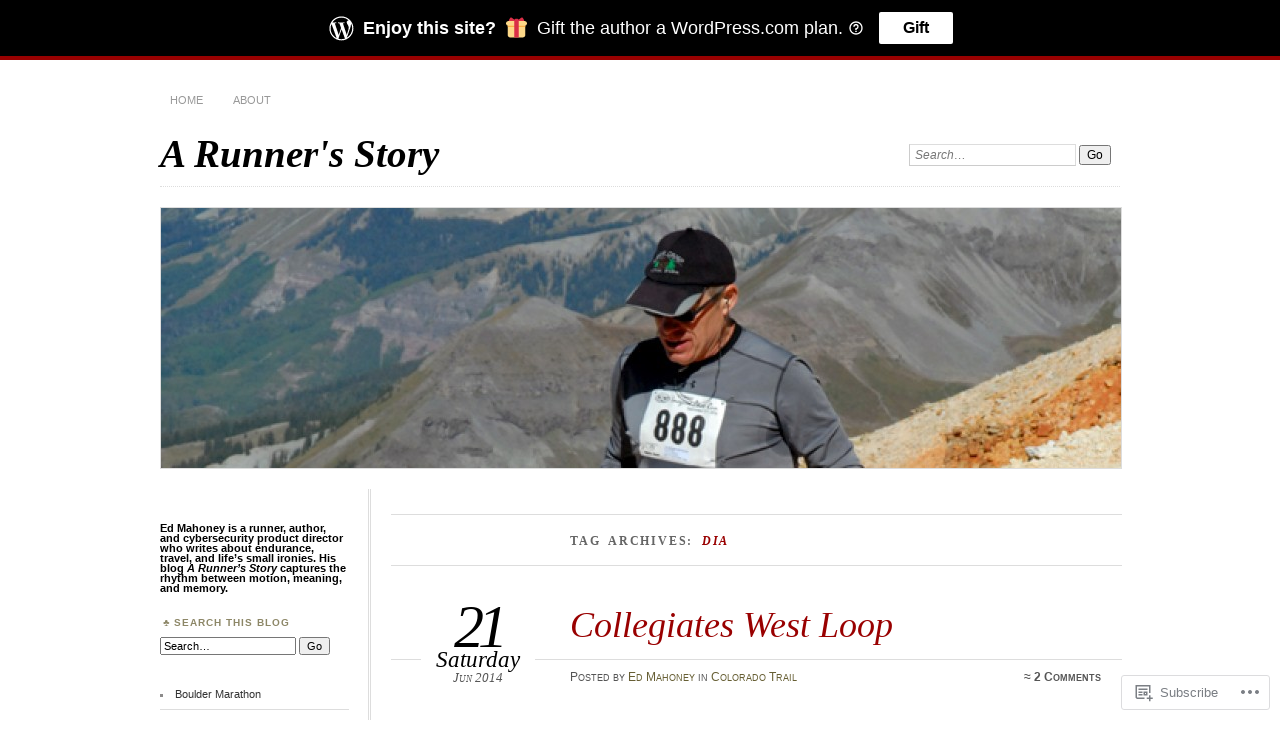

--- FILE ---
content_type: text/html; charset=UTF-8
request_url: https://arunnersstory.com/tag/dia/
body_size: 32197
content:
<!DOCTYPE html>
<!--[if IE 7]>
<html id="ie7" lang="en">
<![endif]-->
<!--[if IE 8]>
<html id="ie8" lang="en">
<![endif]-->
<!--[if !(IE 7) & !(IE 8)]><!-->
<html lang="en">
<!--<![endif]-->
<head>
<meta charset="UTF-8" />
<meta name="viewport" content="width=device-width" />
<title>DIA | A Runner&#039;s Story</title>
<link rel="profile" href="http://gmpg.org/xfn/11" />
<link rel="pingback" href="https://arunnersstory.com/xmlrpc.php" />
<!--[if lt IE 9]>
<script src="https://s0.wp.com/wp-content/themes/pub/chateau/js/html5.js?m=1315596887i" type="text/javascript"></script>
<![endif]-->
<meta name='robots' content='max-image-preview:large' />
<meta name="google-site-verification" content="2Kg_2V2EZ2O8Y9usuAL2l4xcXu7edhrUhU65wjmT-8A" />
<meta name="msvalidate.01" content="9916B7C72A0FC9A39B94A0A3F858399F" />

<!-- Async WordPress.com Remote Login -->
<script id="wpcom_remote_login_js">
var wpcom_remote_login_extra_auth = '';
function wpcom_remote_login_remove_dom_node_id( element_id ) {
	var dom_node = document.getElementById( element_id );
	if ( dom_node ) { dom_node.parentNode.removeChild( dom_node ); }
}
function wpcom_remote_login_remove_dom_node_classes( class_name ) {
	var dom_nodes = document.querySelectorAll( '.' + class_name );
	for ( var i = 0; i < dom_nodes.length; i++ ) {
		dom_nodes[ i ].parentNode.removeChild( dom_nodes[ i ] );
	}
}
function wpcom_remote_login_final_cleanup() {
	wpcom_remote_login_remove_dom_node_classes( "wpcom_remote_login_msg" );
	wpcom_remote_login_remove_dom_node_id( "wpcom_remote_login_key" );
	wpcom_remote_login_remove_dom_node_id( "wpcom_remote_login_validate" );
	wpcom_remote_login_remove_dom_node_id( "wpcom_remote_login_js" );
	wpcom_remote_login_remove_dom_node_id( "wpcom_request_access_iframe" );
	wpcom_remote_login_remove_dom_node_id( "wpcom_request_access_styles" );
}

// Watch for messages back from the remote login
window.addEventListener( "message", function( e ) {
	if ( e.origin === "https://r-login.wordpress.com" ) {
		var data = {};
		try {
			data = JSON.parse( e.data );
		} catch( e ) {
			wpcom_remote_login_final_cleanup();
			return;
		}

		if ( data.msg === 'LOGIN' ) {
			// Clean up the login check iframe
			wpcom_remote_login_remove_dom_node_id( "wpcom_remote_login_key" );

			var id_regex = new RegExp( /^[0-9]+$/ );
			var token_regex = new RegExp( /^.*|.*|.*$/ );
			if (
				token_regex.test( data.token )
				&& id_regex.test( data.wpcomid )
			) {
				// We have everything we need to ask for a login
				var script = document.createElement( "script" );
				script.setAttribute( "id", "wpcom_remote_login_validate" );
				script.src = '/remote-login.php?wpcom_remote_login=validate'
					+ '&wpcomid=' + data.wpcomid
					+ '&token=' + encodeURIComponent( data.token )
					+ '&host=' + window.location.protocol
					+ '//' + window.location.hostname
					+ '&postid=8710'
					+ '&is_singular=';
				document.body.appendChild( script );
			}

			return;
		}

		// Safari ITP, not logged in, so redirect
		if ( data.msg === 'LOGIN-REDIRECT' ) {
			window.location = 'https://wordpress.com/log-in?redirect_to=' + window.location.href;
			return;
		}

		// Safari ITP, storage access failed, remove the request
		if ( data.msg === 'LOGIN-REMOVE' ) {
			var css_zap = 'html { -webkit-transition: margin-top 1s; transition: margin-top 1s; } /* 9001 */ html { margin-top: 0 !important; } * html body { margin-top: 0 !important; } @media screen and ( max-width: 782px ) { html { margin-top: 0 !important; } * html body { margin-top: 0 !important; } }';
			var style_zap = document.createElement( 'style' );
			style_zap.type = 'text/css';
			style_zap.appendChild( document.createTextNode( css_zap ) );
			document.body.appendChild( style_zap );

			var e = document.getElementById( 'wpcom_request_access_iframe' );
			e.parentNode.removeChild( e );

			document.cookie = 'wordpress_com_login_access=denied; path=/; max-age=31536000';

			return;
		}

		// Safari ITP
		if ( data.msg === 'REQUEST_ACCESS' ) {
			console.log( 'request access: safari' );

			// Check ITP iframe enable/disable knob
			if ( wpcom_remote_login_extra_auth !== 'safari_itp_iframe' ) {
				return;
			}

			// If we are in a "private window" there is no ITP.
			var private_window = false;
			try {
				var opendb = window.openDatabase( null, null, null, null );
			} catch( e ) {
				private_window = true;
			}

			if ( private_window ) {
				console.log( 'private window' );
				return;
			}

			var iframe = document.createElement( 'iframe' );
			iframe.id = 'wpcom_request_access_iframe';
			iframe.setAttribute( 'scrolling', 'no' );
			iframe.setAttribute( 'sandbox', 'allow-storage-access-by-user-activation allow-scripts allow-same-origin allow-top-navigation-by-user-activation' );
			iframe.src = 'https://r-login.wordpress.com/remote-login.php?wpcom_remote_login=request_access&origin=' + encodeURIComponent( data.origin ) + '&wpcomid=' + encodeURIComponent( data.wpcomid );

			var css = 'html { -webkit-transition: margin-top 1s; transition: margin-top 1s; } /* 9001 */ html { margin-top: 46px !important; } * html body { margin-top: 46px !important; } @media screen and ( max-width: 660px ) { html { margin-top: 71px !important; } * html body { margin-top: 71px !important; } #wpcom_request_access_iframe { display: block; height: 71px !important; } } #wpcom_request_access_iframe { border: 0px; height: 46px; position: fixed; top: 0; left: 0; width: 100%; min-width: 100%; z-index: 99999; background: #23282d; } ';

			var style = document.createElement( 'style' );
			style.type = 'text/css';
			style.id = 'wpcom_request_access_styles';
			style.appendChild( document.createTextNode( css ) );
			document.body.appendChild( style );

			document.body.appendChild( iframe );
		}

		if ( data.msg === 'DONE' ) {
			wpcom_remote_login_final_cleanup();
		}
	}
}, false );

// Inject the remote login iframe after the page has had a chance to load
// more critical resources
window.addEventListener( "DOMContentLoaded", function( e ) {
	var iframe = document.createElement( "iframe" );
	iframe.style.display = "none";
	iframe.setAttribute( "scrolling", "no" );
	iframe.setAttribute( "id", "wpcom_remote_login_key" );
	iframe.src = "https://r-login.wordpress.com/remote-login.php"
		+ "?wpcom_remote_login=key"
		+ "&origin=aHR0cHM6Ly9hcnVubmVyc3N0b3J5LmNvbQ%3D%3D"
		+ "&wpcomid=11186814"
		+ "&time=" + Math.floor( Date.now() / 1000 );
	document.body.appendChild( iframe );
}, false );
</script>
<link rel='dns-prefetch' href='//s0.wp.com' />
<link rel="alternate" type="application/rss+xml" title="A Runner&#039;s Story &raquo; Feed" href="https://arunnersstory.com/feed/" />
<link rel="alternate" type="application/rss+xml" title="A Runner&#039;s Story &raquo; Comments Feed" href="https://arunnersstory.com/comments/feed/" />
<link rel="alternate" type="application/rss+xml" title="A Runner&#039;s Story &raquo; DIA Tag Feed" href="https://arunnersstory.com/tag/dia/feed/" />
	<script type="text/javascript">
		/* <![CDATA[ */
		function addLoadEvent(func) {
			var oldonload = window.onload;
			if (typeof window.onload != 'function') {
				window.onload = func;
			} else {
				window.onload = function () {
					oldonload();
					func();
				}
			}
		}
		/* ]]> */
	</script>
	<link crossorigin='anonymous' rel='stylesheet' id='all-css-0-1' href='/wp-content/mu-plugins/likes/jetpack-likes.css?m=1743883414i&cssminify=yes' type='text/css' media='all' />
<style id='wp-emoji-styles-inline-css'>

	img.wp-smiley, img.emoji {
		display: inline !important;
		border: none !important;
		box-shadow: none !important;
		height: 1em !important;
		width: 1em !important;
		margin: 0 0.07em !important;
		vertical-align: -0.1em !important;
		background: none !important;
		padding: 0 !important;
	}
/*# sourceURL=wp-emoji-styles-inline-css */
</style>
<link crossorigin='anonymous' rel='stylesheet' id='all-css-2-1' href='/wp-content/plugins/gutenberg-core/v22.4.0/build/styles/block-library/style.min.css?m=1768935615i&cssminify=yes' type='text/css' media='all' />
<style id='wp-block-library-inline-css'>
.has-text-align-justify {
	text-align:justify;
}
.has-text-align-justify{text-align:justify;}

/*# sourceURL=wp-block-library-inline-css */
</style><style id='wp-block-categories-inline-css'>
.wp-block-categories{box-sizing:border-box}.wp-block-categories.alignleft{margin-right:2em}.wp-block-categories.alignright{margin-left:2em}.wp-block-categories.wp-block-categories-dropdown.aligncenter{text-align:center}.wp-block-categories .wp-block-categories__label:not(.screen-reader-text){display:block;width:100%}
/*# sourceURL=https://s0.wp.com/wp-content/plugins/gutenberg-core/v22.4.0/build/styles/block-library/categories/style.min.css */
</style>
<style id='wp-block-heading-inline-css'>
h1:where(.wp-block-heading).has-background,h2:where(.wp-block-heading).has-background,h3:where(.wp-block-heading).has-background,h4:where(.wp-block-heading).has-background,h5:where(.wp-block-heading).has-background,h6:where(.wp-block-heading).has-background{padding:1.25em 2.375em}h1.has-text-align-left[style*=writing-mode]:where([style*=vertical-lr]),h1.has-text-align-right[style*=writing-mode]:where([style*=vertical-rl]),h2.has-text-align-left[style*=writing-mode]:where([style*=vertical-lr]),h2.has-text-align-right[style*=writing-mode]:where([style*=vertical-rl]),h3.has-text-align-left[style*=writing-mode]:where([style*=vertical-lr]),h3.has-text-align-right[style*=writing-mode]:where([style*=vertical-rl]),h4.has-text-align-left[style*=writing-mode]:where([style*=vertical-lr]),h4.has-text-align-right[style*=writing-mode]:where([style*=vertical-rl]),h5.has-text-align-left[style*=writing-mode]:where([style*=vertical-lr]),h5.has-text-align-right[style*=writing-mode]:where([style*=vertical-rl]),h6.has-text-align-left[style*=writing-mode]:where([style*=vertical-lr]),h6.has-text-align-right[style*=writing-mode]:where([style*=vertical-rl]){rotate:180deg}
/*# sourceURL=https://s0.wp.com/wp-content/plugins/gutenberg-core/v22.4.0/build/styles/block-library/heading/style.min.css */
</style>
<style id='global-styles-inline-css'>
:root{--wp--preset--aspect-ratio--square: 1;--wp--preset--aspect-ratio--4-3: 4/3;--wp--preset--aspect-ratio--3-4: 3/4;--wp--preset--aspect-ratio--3-2: 3/2;--wp--preset--aspect-ratio--2-3: 2/3;--wp--preset--aspect-ratio--16-9: 16/9;--wp--preset--aspect-ratio--9-16: 9/16;--wp--preset--color--black: #000000;--wp--preset--color--cyan-bluish-gray: #abb8c3;--wp--preset--color--white: #ffffff;--wp--preset--color--pale-pink: #f78da7;--wp--preset--color--vivid-red: #cf2e2e;--wp--preset--color--luminous-vivid-orange: #ff6900;--wp--preset--color--luminous-vivid-amber: #fcb900;--wp--preset--color--light-green-cyan: #7bdcb5;--wp--preset--color--vivid-green-cyan: #00d084;--wp--preset--color--pale-cyan-blue: #8ed1fc;--wp--preset--color--vivid-cyan-blue: #0693e3;--wp--preset--color--vivid-purple: #9b51e0;--wp--preset--gradient--vivid-cyan-blue-to-vivid-purple: linear-gradient(135deg,rgb(6,147,227) 0%,rgb(155,81,224) 100%);--wp--preset--gradient--light-green-cyan-to-vivid-green-cyan: linear-gradient(135deg,rgb(122,220,180) 0%,rgb(0,208,130) 100%);--wp--preset--gradient--luminous-vivid-amber-to-luminous-vivid-orange: linear-gradient(135deg,rgb(252,185,0) 0%,rgb(255,105,0) 100%);--wp--preset--gradient--luminous-vivid-orange-to-vivid-red: linear-gradient(135deg,rgb(255,105,0) 0%,rgb(207,46,46) 100%);--wp--preset--gradient--very-light-gray-to-cyan-bluish-gray: linear-gradient(135deg,rgb(238,238,238) 0%,rgb(169,184,195) 100%);--wp--preset--gradient--cool-to-warm-spectrum: linear-gradient(135deg,rgb(74,234,220) 0%,rgb(151,120,209) 20%,rgb(207,42,186) 40%,rgb(238,44,130) 60%,rgb(251,105,98) 80%,rgb(254,248,76) 100%);--wp--preset--gradient--blush-light-purple: linear-gradient(135deg,rgb(255,206,236) 0%,rgb(152,150,240) 100%);--wp--preset--gradient--blush-bordeaux: linear-gradient(135deg,rgb(254,205,165) 0%,rgb(254,45,45) 50%,rgb(107,0,62) 100%);--wp--preset--gradient--luminous-dusk: linear-gradient(135deg,rgb(255,203,112) 0%,rgb(199,81,192) 50%,rgb(65,88,208) 100%);--wp--preset--gradient--pale-ocean: linear-gradient(135deg,rgb(255,245,203) 0%,rgb(182,227,212) 50%,rgb(51,167,181) 100%);--wp--preset--gradient--electric-grass: linear-gradient(135deg,rgb(202,248,128) 0%,rgb(113,206,126) 100%);--wp--preset--gradient--midnight: linear-gradient(135deg,rgb(2,3,129) 0%,rgb(40,116,252) 100%);--wp--preset--font-size--small: 13px;--wp--preset--font-size--medium: 20px;--wp--preset--font-size--large: 36px;--wp--preset--font-size--x-large: 42px;--wp--preset--font-family--albert-sans: 'Albert Sans', sans-serif;--wp--preset--font-family--alegreya: Alegreya, serif;--wp--preset--font-family--arvo: Arvo, serif;--wp--preset--font-family--bodoni-moda: 'Bodoni Moda', serif;--wp--preset--font-family--bricolage-grotesque: 'Bricolage Grotesque', sans-serif;--wp--preset--font-family--cabin: Cabin, sans-serif;--wp--preset--font-family--chivo: Chivo, sans-serif;--wp--preset--font-family--commissioner: Commissioner, sans-serif;--wp--preset--font-family--cormorant: Cormorant, serif;--wp--preset--font-family--courier-prime: 'Courier Prime', monospace;--wp--preset--font-family--crimson-pro: 'Crimson Pro', serif;--wp--preset--font-family--dm-mono: 'DM Mono', monospace;--wp--preset--font-family--dm-sans: 'DM Sans', sans-serif;--wp--preset--font-family--dm-serif-display: 'DM Serif Display', serif;--wp--preset--font-family--domine: Domine, serif;--wp--preset--font-family--eb-garamond: 'EB Garamond', serif;--wp--preset--font-family--epilogue: Epilogue, sans-serif;--wp--preset--font-family--fahkwang: Fahkwang, sans-serif;--wp--preset--font-family--figtree: Figtree, sans-serif;--wp--preset--font-family--fira-sans: 'Fira Sans', sans-serif;--wp--preset--font-family--fjalla-one: 'Fjalla One', sans-serif;--wp--preset--font-family--fraunces: Fraunces, serif;--wp--preset--font-family--gabarito: Gabarito, system-ui;--wp--preset--font-family--ibm-plex-mono: 'IBM Plex Mono', monospace;--wp--preset--font-family--ibm-plex-sans: 'IBM Plex Sans', sans-serif;--wp--preset--font-family--ibarra-real-nova: 'Ibarra Real Nova', serif;--wp--preset--font-family--instrument-serif: 'Instrument Serif', serif;--wp--preset--font-family--inter: Inter, sans-serif;--wp--preset--font-family--josefin-sans: 'Josefin Sans', sans-serif;--wp--preset--font-family--jost: Jost, sans-serif;--wp--preset--font-family--libre-baskerville: 'Libre Baskerville', serif;--wp--preset--font-family--libre-franklin: 'Libre Franklin', sans-serif;--wp--preset--font-family--literata: Literata, serif;--wp--preset--font-family--lora: Lora, serif;--wp--preset--font-family--merriweather: Merriweather, serif;--wp--preset--font-family--montserrat: Montserrat, sans-serif;--wp--preset--font-family--newsreader: Newsreader, serif;--wp--preset--font-family--noto-sans-mono: 'Noto Sans Mono', sans-serif;--wp--preset--font-family--nunito: Nunito, sans-serif;--wp--preset--font-family--open-sans: 'Open Sans', sans-serif;--wp--preset--font-family--overpass: Overpass, sans-serif;--wp--preset--font-family--pt-serif: 'PT Serif', serif;--wp--preset--font-family--petrona: Petrona, serif;--wp--preset--font-family--piazzolla: Piazzolla, serif;--wp--preset--font-family--playfair-display: 'Playfair Display', serif;--wp--preset--font-family--plus-jakarta-sans: 'Plus Jakarta Sans', sans-serif;--wp--preset--font-family--poppins: Poppins, sans-serif;--wp--preset--font-family--raleway: Raleway, sans-serif;--wp--preset--font-family--roboto: Roboto, sans-serif;--wp--preset--font-family--roboto-slab: 'Roboto Slab', serif;--wp--preset--font-family--rubik: Rubik, sans-serif;--wp--preset--font-family--rufina: Rufina, serif;--wp--preset--font-family--sora: Sora, sans-serif;--wp--preset--font-family--source-sans-3: 'Source Sans 3', sans-serif;--wp--preset--font-family--source-serif-4: 'Source Serif 4', serif;--wp--preset--font-family--space-mono: 'Space Mono', monospace;--wp--preset--font-family--syne: Syne, sans-serif;--wp--preset--font-family--texturina: Texturina, serif;--wp--preset--font-family--urbanist: Urbanist, sans-serif;--wp--preset--font-family--work-sans: 'Work Sans', sans-serif;--wp--preset--spacing--20: 0.44rem;--wp--preset--spacing--30: 0.67rem;--wp--preset--spacing--40: 1rem;--wp--preset--spacing--50: 1.5rem;--wp--preset--spacing--60: 2.25rem;--wp--preset--spacing--70: 3.38rem;--wp--preset--spacing--80: 5.06rem;--wp--preset--shadow--natural: 6px 6px 9px rgba(0, 0, 0, 0.2);--wp--preset--shadow--deep: 12px 12px 50px rgba(0, 0, 0, 0.4);--wp--preset--shadow--sharp: 6px 6px 0px rgba(0, 0, 0, 0.2);--wp--preset--shadow--outlined: 6px 6px 0px -3px rgb(255, 255, 255), 6px 6px rgb(0, 0, 0);--wp--preset--shadow--crisp: 6px 6px 0px rgb(0, 0, 0);}:where(body) { margin: 0; }:where(.is-layout-flex){gap: 0.5em;}:where(.is-layout-grid){gap: 0.5em;}body .is-layout-flex{display: flex;}.is-layout-flex{flex-wrap: wrap;align-items: center;}.is-layout-flex > :is(*, div){margin: 0;}body .is-layout-grid{display: grid;}.is-layout-grid > :is(*, div){margin: 0;}body{padding-top: 0px;padding-right: 0px;padding-bottom: 0px;padding-left: 0px;}:root :where(.wp-element-button, .wp-block-button__link){background-color: #32373c;border-width: 0;color: #fff;font-family: inherit;font-size: inherit;font-style: inherit;font-weight: inherit;letter-spacing: inherit;line-height: inherit;padding-top: calc(0.667em + 2px);padding-right: calc(1.333em + 2px);padding-bottom: calc(0.667em + 2px);padding-left: calc(1.333em + 2px);text-decoration: none;text-transform: inherit;}.has-black-color{color: var(--wp--preset--color--black) !important;}.has-cyan-bluish-gray-color{color: var(--wp--preset--color--cyan-bluish-gray) !important;}.has-white-color{color: var(--wp--preset--color--white) !important;}.has-pale-pink-color{color: var(--wp--preset--color--pale-pink) !important;}.has-vivid-red-color{color: var(--wp--preset--color--vivid-red) !important;}.has-luminous-vivid-orange-color{color: var(--wp--preset--color--luminous-vivid-orange) !important;}.has-luminous-vivid-amber-color{color: var(--wp--preset--color--luminous-vivid-amber) !important;}.has-light-green-cyan-color{color: var(--wp--preset--color--light-green-cyan) !important;}.has-vivid-green-cyan-color{color: var(--wp--preset--color--vivid-green-cyan) !important;}.has-pale-cyan-blue-color{color: var(--wp--preset--color--pale-cyan-blue) !important;}.has-vivid-cyan-blue-color{color: var(--wp--preset--color--vivid-cyan-blue) !important;}.has-vivid-purple-color{color: var(--wp--preset--color--vivid-purple) !important;}.has-black-background-color{background-color: var(--wp--preset--color--black) !important;}.has-cyan-bluish-gray-background-color{background-color: var(--wp--preset--color--cyan-bluish-gray) !important;}.has-white-background-color{background-color: var(--wp--preset--color--white) !important;}.has-pale-pink-background-color{background-color: var(--wp--preset--color--pale-pink) !important;}.has-vivid-red-background-color{background-color: var(--wp--preset--color--vivid-red) !important;}.has-luminous-vivid-orange-background-color{background-color: var(--wp--preset--color--luminous-vivid-orange) !important;}.has-luminous-vivid-amber-background-color{background-color: var(--wp--preset--color--luminous-vivid-amber) !important;}.has-light-green-cyan-background-color{background-color: var(--wp--preset--color--light-green-cyan) !important;}.has-vivid-green-cyan-background-color{background-color: var(--wp--preset--color--vivid-green-cyan) !important;}.has-pale-cyan-blue-background-color{background-color: var(--wp--preset--color--pale-cyan-blue) !important;}.has-vivid-cyan-blue-background-color{background-color: var(--wp--preset--color--vivid-cyan-blue) !important;}.has-vivid-purple-background-color{background-color: var(--wp--preset--color--vivid-purple) !important;}.has-black-border-color{border-color: var(--wp--preset--color--black) !important;}.has-cyan-bluish-gray-border-color{border-color: var(--wp--preset--color--cyan-bluish-gray) !important;}.has-white-border-color{border-color: var(--wp--preset--color--white) !important;}.has-pale-pink-border-color{border-color: var(--wp--preset--color--pale-pink) !important;}.has-vivid-red-border-color{border-color: var(--wp--preset--color--vivid-red) !important;}.has-luminous-vivid-orange-border-color{border-color: var(--wp--preset--color--luminous-vivid-orange) !important;}.has-luminous-vivid-amber-border-color{border-color: var(--wp--preset--color--luminous-vivid-amber) !important;}.has-light-green-cyan-border-color{border-color: var(--wp--preset--color--light-green-cyan) !important;}.has-vivid-green-cyan-border-color{border-color: var(--wp--preset--color--vivid-green-cyan) !important;}.has-pale-cyan-blue-border-color{border-color: var(--wp--preset--color--pale-cyan-blue) !important;}.has-vivid-cyan-blue-border-color{border-color: var(--wp--preset--color--vivid-cyan-blue) !important;}.has-vivid-purple-border-color{border-color: var(--wp--preset--color--vivid-purple) !important;}.has-vivid-cyan-blue-to-vivid-purple-gradient-background{background: var(--wp--preset--gradient--vivid-cyan-blue-to-vivid-purple) !important;}.has-light-green-cyan-to-vivid-green-cyan-gradient-background{background: var(--wp--preset--gradient--light-green-cyan-to-vivid-green-cyan) !important;}.has-luminous-vivid-amber-to-luminous-vivid-orange-gradient-background{background: var(--wp--preset--gradient--luminous-vivid-amber-to-luminous-vivid-orange) !important;}.has-luminous-vivid-orange-to-vivid-red-gradient-background{background: var(--wp--preset--gradient--luminous-vivid-orange-to-vivid-red) !important;}.has-very-light-gray-to-cyan-bluish-gray-gradient-background{background: var(--wp--preset--gradient--very-light-gray-to-cyan-bluish-gray) !important;}.has-cool-to-warm-spectrum-gradient-background{background: var(--wp--preset--gradient--cool-to-warm-spectrum) !important;}.has-blush-light-purple-gradient-background{background: var(--wp--preset--gradient--blush-light-purple) !important;}.has-blush-bordeaux-gradient-background{background: var(--wp--preset--gradient--blush-bordeaux) !important;}.has-luminous-dusk-gradient-background{background: var(--wp--preset--gradient--luminous-dusk) !important;}.has-pale-ocean-gradient-background{background: var(--wp--preset--gradient--pale-ocean) !important;}.has-electric-grass-gradient-background{background: var(--wp--preset--gradient--electric-grass) !important;}.has-midnight-gradient-background{background: var(--wp--preset--gradient--midnight) !important;}.has-small-font-size{font-size: var(--wp--preset--font-size--small) !important;}.has-medium-font-size{font-size: var(--wp--preset--font-size--medium) !important;}.has-large-font-size{font-size: var(--wp--preset--font-size--large) !important;}.has-x-large-font-size{font-size: var(--wp--preset--font-size--x-large) !important;}.has-albert-sans-font-family{font-family: var(--wp--preset--font-family--albert-sans) !important;}.has-alegreya-font-family{font-family: var(--wp--preset--font-family--alegreya) !important;}.has-arvo-font-family{font-family: var(--wp--preset--font-family--arvo) !important;}.has-bodoni-moda-font-family{font-family: var(--wp--preset--font-family--bodoni-moda) !important;}.has-bricolage-grotesque-font-family{font-family: var(--wp--preset--font-family--bricolage-grotesque) !important;}.has-cabin-font-family{font-family: var(--wp--preset--font-family--cabin) !important;}.has-chivo-font-family{font-family: var(--wp--preset--font-family--chivo) !important;}.has-commissioner-font-family{font-family: var(--wp--preset--font-family--commissioner) !important;}.has-cormorant-font-family{font-family: var(--wp--preset--font-family--cormorant) !important;}.has-courier-prime-font-family{font-family: var(--wp--preset--font-family--courier-prime) !important;}.has-crimson-pro-font-family{font-family: var(--wp--preset--font-family--crimson-pro) !important;}.has-dm-mono-font-family{font-family: var(--wp--preset--font-family--dm-mono) !important;}.has-dm-sans-font-family{font-family: var(--wp--preset--font-family--dm-sans) !important;}.has-dm-serif-display-font-family{font-family: var(--wp--preset--font-family--dm-serif-display) !important;}.has-domine-font-family{font-family: var(--wp--preset--font-family--domine) !important;}.has-eb-garamond-font-family{font-family: var(--wp--preset--font-family--eb-garamond) !important;}.has-epilogue-font-family{font-family: var(--wp--preset--font-family--epilogue) !important;}.has-fahkwang-font-family{font-family: var(--wp--preset--font-family--fahkwang) !important;}.has-figtree-font-family{font-family: var(--wp--preset--font-family--figtree) !important;}.has-fira-sans-font-family{font-family: var(--wp--preset--font-family--fira-sans) !important;}.has-fjalla-one-font-family{font-family: var(--wp--preset--font-family--fjalla-one) !important;}.has-fraunces-font-family{font-family: var(--wp--preset--font-family--fraunces) !important;}.has-gabarito-font-family{font-family: var(--wp--preset--font-family--gabarito) !important;}.has-ibm-plex-mono-font-family{font-family: var(--wp--preset--font-family--ibm-plex-mono) !important;}.has-ibm-plex-sans-font-family{font-family: var(--wp--preset--font-family--ibm-plex-sans) !important;}.has-ibarra-real-nova-font-family{font-family: var(--wp--preset--font-family--ibarra-real-nova) !important;}.has-instrument-serif-font-family{font-family: var(--wp--preset--font-family--instrument-serif) !important;}.has-inter-font-family{font-family: var(--wp--preset--font-family--inter) !important;}.has-josefin-sans-font-family{font-family: var(--wp--preset--font-family--josefin-sans) !important;}.has-jost-font-family{font-family: var(--wp--preset--font-family--jost) !important;}.has-libre-baskerville-font-family{font-family: var(--wp--preset--font-family--libre-baskerville) !important;}.has-libre-franklin-font-family{font-family: var(--wp--preset--font-family--libre-franklin) !important;}.has-literata-font-family{font-family: var(--wp--preset--font-family--literata) !important;}.has-lora-font-family{font-family: var(--wp--preset--font-family--lora) !important;}.has-merriweather-font-family{font-family: var(--wp--preset--font-family--merriweather) !important;}.has-montserrat-font-family{font-family: var(--wp--preset--font-family--montserrat) !important;}.has-newsreader-font-family{font-family: var(--wp--preset--font-family--newsreader) !important;}.has-noto-sans-mono-font-family{font-family: var(--wp--preset--font-family--noto-sans-mono) !important;}.has-nunito-font-family{font-family: var(--wp--preset--font-family--nunito) !important;}.has-open-sans-font-family{font-family: var(--wp--preset--font-family--open-sans) !important;}.has-overpass-font-family{font-family: var(--wp--preset--font-family--overpass) !important;}.has-pt-serif-font-family{font-family: var(--wp--preset--font-family--pt-serif) !important;}.has-petrona-font-family{font-family: var(--wp--preset--font-family--petrona) !important;}.has-piazzolla-font-family{font-family: var(--wp--preset--font-family--piazzolla) !important;}.has-playfair-display-font-family{font-family: var(--wp--preset--font-family--playfair-display) !important;}.has-plus-jakarta-sans-font-family{font-family: var(--wp--preset--font-family--plus-jakarta-sans) !important;}.has-poppins-font-family{font-family: var(--wp--preset--font-family--poppins) !important;}.has-raleway-font-family{font-family: var(--wp--preset--font-family--raleway) !important;}.has-roboto-font-family{font-family: var(--wp--preset--font-family--roboto) !important;}.has-roboto-slab-font-family{font-family: var(--wp--preset--font-family--roboto-slab) !important;}.has-rubik-font-family{font-family: var(--wp--preset--font-family--rubik) !important;}.has-rufina-font-family{font-family: var(--wp--preset--font-family--rufina) !important;}.has-sora-font-family{font-family: var(--wp--preset--font-family--sora) !important;}.has-source-sans-3-font-family{font-family: var(--wp--preset--font-family--source-sans-3) !important;}.has-source-serif-4-font-family{font-family: var(--wp--preset--font-family--source-serif-4) !important;}.has-space-mono-font-family{font-family: var(--wp--preset--font-family--space-mono) !important;}.has-syne-font-family{font-family: var(--wp--preset--font-family--syne) !important;}.has-texturina-font-family{font-family: var(--wp--preset--font-family--texturina) !important;}.has-urbanist-font-family{font-family: var(--wp--preset--font-family--urbanist) !important;}.has-work-sans-font-family{font-family: var(--wp--preset--font-family--work-sans) !important;}
/*# sourceURL=global-styles-inline-css */
</style>

<style id='classic-theme-styles-inline-css'>
.wp-block-button__link{background-color:#32373c;border-radius:9999px;box-shadow:none;color:#fff;font-size:1.125em;padding:calc(.667em + 2px) calc(1.333em + 2px);text-decoration:none}.wp-block-file__button{background:#32373c;color:#fff}.wp-block-accordion-heading{margin:0}.wp-block-accordion-heading__toggle{background-color:inherit!important;color:inherit!important}.wp-block-accordion-heading__toggle:not(:focus-visible){outline:none}.wp-block-accordion-heading__toggle:focus,.wp-block-accordion-heading__toggle:hover{background-color:inherit!important;border:none;box-shadow:none;color:inherit;padding:var(--wp--preset--spacing--20,1em) 0;text-decoration:none}.wp-block-accordion-heading__toggle:focus-visible{outline:auto;outline-offset:0}
/*# sourceURL=/wp-content/plugins/gutenberg-core/v22.4.0/build/styles/block-library/classic.min.css */
</style>
<link crossorigin='anonymous' rel='stylesheet' id='all-css-4-1' href='/_static/??-eJx9kNsKwjAMQH/[base64]&cssminify=yes' type='text/css' media='all' />
<link crossorigin='anonymous' rel='stylesheet' id='print-css-5-1' href='/wp-content/mu-plugins/global-print/global-print.css?m=1465851035i&cssminify=yes' type='text/css' media='print' />
<style id='jetpack-global-styles-frontend-style-inline-css'>
:root { --font-headings: unset; --font-base: unset; --font-headings-default: -apple-system,BlinkMacSystemFont,"Segoe UI",Roboto,Oxygen-Sans,Ubuntu,Cantarell,"Helvetica Neue",sans-serif; --font-base-default: -apple-system,BlinkMacSystemFont,"Segoe UI",Roboto,Oxygen-Sans,Ubuntu,Cantarell,"Helvetica Neue",sans-serif;}
/*# sourceURL=jetpack-global-styles-frontend-style-inline-css */
</style>
<link crossorigin='anonymous' rel='stylesheet' id='all-css-8-1' href='/_static/??-eJyNjcEKwjAQRH/IuFRT6kX8FNkmS5K6yQY3Qfx7bfEiXrwM82B4A49qnJRGpUHupnIPqSgs1Cq624chi6zhO5OCRryTR++fW00l7J3qDv43XVNxoOISsmEJol/wY2uR8vs3WggsM/I6uOTzMI3Hw8lOg11eUT1JKA==&cssminify=yes' type='text/css' media='all' />
<script type="text/javascript" id="wpcom-actionbar-placeholder-js-extra">
/* <![CDATA[ */
var actionbardata = {"siteID":"11186814","postID":"0","siteURL":"https://arunnersstory.com","xhrURL":"https://arunnersstory.com/wp-admin/admin-ajax.php","nonce":"599d797d32","isLoggedIn":"","statusMessage":"","subsEmailDefault":"instantly","proxyScriptUrl":"https://s0.wp.com/wp-content/js/wpcom-proxy-request.js?m=1513050504i&amp;ver=20211021","i18n":{"followedText":"New posts from this site will now appear in your \u003Ca href=\"https://wordpress.com/reader\"\u003EReader\u003C/a\u003E","foldBar":"Collapse this bar","unfoldBar":"Expand this bar","shortLinkCopied":"Shortlink copied to clipboard."}};
//# sourceURL=wpcom-actionbar-placeholder-js-extra
/* ]]> */
</script>
<script type="text/javascript" id="jetpack-mu-wpcom-settings-js-before">
/* <![CDATA[ */
var JETPACK_MU_WPCOM_SETTINGS = {"assetsUrl":"https://s0.wp.com/wp-content/mu-plugins/jetpack-mu-wpcom-plugin/moon/jetpack_vendor/automattic/jetpack-mu-wpcom/src/build/"};
//# sourceURL=jetpack-mu-wpcom-settings-js-before
/* ]]> */
</script>
<script crossorigin='anonymous' type='text/javascript'  src='/wp-content/js/rlt-proxy.js?m=1720530689i'></script>
<script type="text/javascript" id="rlt-proxy-js-after">
/* <![CDATA[ */
	rltInitialize( {"token":null,"iframeOrigins":["https:\/\/widgets.wp.com"]} );
//# sourceURL=rlt-proxy-js-after
/* ]]> */
</script>
<link rel="EditURI" type="application/rsd+xml" title="RSD" href="https://edmahoney.wordpress.com/xmlrpc.php?rsd" />
<meta name="generator" content="WordPress.com" />

<!-- Jetpack Open Graph Tags -->
<meta property="og:type" content="website" />
<meta property="og:title" content="DIA &#8211; A Runner&#039;s Story" />
<meta property="og:url" content="https://arunnersstory.com/tag/dia/" />
<meta property="og:site_name" content="A Runner&#039;s Story" />
<meta property="og:image" content="https://arunnersstory.com/wp-content/uploads/2016/10/dreamstime_xl_23425046.jpg?w=200" />
<meta property="og:image:width" content="200" />
<meta property="og:image:height" content="200" />
<meta property="og:image:alt" content="" />
<meta property="og:locale" content="en_US" />
<meta name="twitter:creator" content="@secintel" />
<meta name="twitter:site" content="@secintel" />

<!-- End Jetpack Open Graph Tags -->
<link rel='openid.server' href='https://arunnersstory.com/?openidserver=1' />
<link rel='openid.delegate' href='https://arunnersstory.com/' />
<link rel="search" type="application/opensearchdescription+xml" href="https://arunnersstory.com/osd.xml" title="A Runner&#039;s Story" />
<link rel="search" type="application/opensearchdescription+xml" href="https://s1.wp.com/opensearch.xml" title="WordPress.com" />
<style type="text/css">.recentcomments a{display:inline !important;padding:0 !important;margin:0 !important;}</style>		<style type="text/css">
			.recentcomments a {
				display: inline !important;
				padding: 0 !important;
				margin: 0 !important;
			}

			table.recentcommentsavatartop img.avatar, table.recentcommentsavatarend img.avatar {
				border: 0px;
				margin: 0;
			}

			table.recentcommentsavatartop a, table.recentcommentsavatarend a {
				border: 0px !important;
				background-color: transparent !important;
			}

			td.recentcommentsavatarend, td.recentcommentsavatartop {
				padding: 0px 0px 1px 0px;
				margin: 0px;
			}

			td.recentcommentstextend {
				border: none !important;
				padding: 0px 0px 2px 10px;
			}

			.rtl td.recentcommentstextend {
				padding: 0px 10px 2px 0px;
			}

			td.recentcommentstexttop {
				border: none;
				padding: 0px 0px 0px 10px;
			}

			.rtl td.recentcommentstexttop {
				padding: 0px 10px 0px 0px;
			}
		</style>
		<meta name="description" content="Posts about DIA written by Ed Mahoney" />
<link rel="icon" href="https://arunnersstory.com/wp-content/uploads/2016/10/dreamstime_xl_23425046.jpg?w=32" sizes="32x32" />
<link rel="icon" href="https://arunnersstory.com/wp-content/uploads/2016/10/dreamstime_xl_23425046.jpg?w=192" sizes="192x192" />
<link rel="apple-touch-icon" href="https://arunnersstory.com/wp-content/uploads/2016/10/dreamstime_xl_23425046.jpg?w=180" />
<meta name="msapplication-TileImage" content="https://arunnersstory.com/wp-content/uploads/2016/10/dreamstime_xl_23425046.jpg?w=270" />
			<link rel="stylesheet" id="custom-css-css" type="text/css" href="https://s0.wp.com/?custom-css=1&#038;csblog=KWcu&#038;cscache=6&#038;csrev=5" />
			<link crossorigin='anonymous' rel='stylesheet' id='all-css-0-3' href='/_static/??-eJylj8EKwjAQRH/IuFQr9SJ+iqTJGtImu6GbUPr3tmiLeFNvO8PMWwbGpAxTRsrQBnYqheI8CTh/z56cajURDmDk09rP1g7e6rFs5Q5z0qZ/aYjMBDdPZnlhegEZffqeENmWgAJGD1wEwxZajV+Bo7cO8zyQ2Q6orTznrupfbOakEst8SZ4CLrhrvFTN6Xg4101Vdw//p5MS&cssminify=yes' type='text/css' media='all' />
</head>

<body class="archive tag tag-dia tag-26132 wp-theme-pubchateau customizer-styles-applied two-column sidebar-content jetpack-reblog-enabled">
<div id="page" class="hfeed">
		<div id="page-inner">
		<header id="branding" role="banner">
			<nav id="menu" role="navigation">
				<ul id="menu-stories" class="menu clear-fix"><li id="menu-item-16924" class="menu-item menu-item-type-custom menu-item-object-custom menu-item-home menu-item-16924"><a href="https://arunnersstory.com/">Home</a></li>
<li id="menu-item-16925" class="menu-item menu-item-type-post_type menu-item-object-page menu-item-16925"><a href="https://arunnersstory.com/about/">About</a></li>
</ul>			</nav><!-- end #menu -->

			<div id="main-title">
				<hgroup>
					<h1 id="site-title"><a href="https://arunnersstory.com/" title="A Runner&#039;s Story" rel="home">A Runner&#039;s Story</a></h1>
									</hgroup>
			</div><!-- end #main-title -->

							<div id="search">
					
<form method="get" action="https://arunnersstory.com//" >
	<div>
		<label for="s" class="assistive-text">Search:</label>
		<input type="text" value="Search&hellip;" name="s" id="s" onfocus="this.value=''" />
		<input type="submit" name="search" value="Go" />
	</div>
</form>
				</div><!-- end #search -->
			
			<div id="main-image">
							<a href="https://arunnersstory.com/">
													<img src="https://arunnersstory.com/wp-content/uploads/2012/01/cropped-lowresimage__dsc_90871.jpg" width="960" height="260" alt="A Runner&#039;s Story" title="A Runner&#039;s Story" />
									</a>
						</div><!-- end #main-image -->
		</header><!-- #branding -->
		<div id="main" class="clear-fix">
<div id="primary">
	<div id="content" class="clear-fix" role="main">
		<div class="more-posts">

			
				<header class="page-header">
					<h1 class="page-title">
						Tag Archives: <em>DIA</em>					</h1>
				</header>

				
				<article id="post-8710" class="post-8710 post type-post status-publish format-standard hentry category-colorado-trail tag-at tag-buena-vista tag-bv tag-cdt tag-clear-creek tag-collegiates tag-collegiates-west-loop tag-colorado-divide-trail tag-colorado-trail tag-coney-island tag-ct tag-dia tag-high-school-reunion tag-hope-pass tag-la-plata tag-mike-oneill tag-pct tag-robert-graham">
	<header class="post-title">
								<h1><a href="https://arunnersstory.com/2014/06/21/collegiates-west-loop/" rel="bookmark">Collegiates West Loop</a></h1>								<a href="https://arunnersstory.com/2014/06/21/collegiates-west-loop/" class="post-permalink">		<p class="post-date">
			<strong>21</strong>
			<em>Saturday</em>
			<span>Jun 2014</span>
		</p>
	</a>
	<div class="post-info clear-fix">
		<p>
			Posted <span class="by-author"> by <span class="author vcard"><a class="url fn n" href="https://arunnersstory.com/author/edmahoney/" title="View all posts by Ed Mahoney" rel="author">Ed Mahoney</a></span></span> in <a href="https://arunnersstory.com/category/colorado-trail/" rel="category tag">Colorado Trail</a>		</p>
		<p class="post-com-count">
			<strong>&asymp; <a href="https://arunnersstory.com/2014/06/21/collegiates-west-loop/#comments">2 Comments</a></strong>
		</p>
	</div><!-- end .post-info -->
						</header><!-- end .post-title -->
	<div class="post-content clear-fix">

			<div class="post-extras">
				<p><strong>Tags</strong></p><p><a href="https://arunnersstory.com/tag/at/" rel="tag">AT</a>, <a href="https://arunnersstory.com/tag/buena-vista/" rel="tag">Buena Vista</a>, <a href="https://arunnersstory.com/tag/bv/" rel="tag">BV</a>, <a href="https://arunnersstory.com/tag/cdt/" rel="tag">CDT</a>, <a href="https://arunnersstory.com/tag/clear-creek/" rel="tag">Clear Creek</a>, <a href="https://arunnersstory.com/tag/collegiates/" rel="tag">Collegiates</a>, <a href="https://arunnersstory.com/tag/collegiates-west-loop/" rel="tag">Collegiates West Loop</a>, <a href="https://arunnersstory.com/tag/colorado-divide-trail/" rel="tag">Colorado Divide Trail</a>, <a href="https://arunnersstory.com/tag/colorado-trail/" rel="tag">Colorado Trail</a>, <a href="https://arunnersstory.com/tag/coney-island/" rel="tag">Coney Island</a>, <a href="https://arunnersstory.com/tag/ct/" rel="tag">CT</a>, <a href="https://arunnersstory.com/tag/dia/" rel="tag">DIA</a>, <a href="https://arunnersstory.com/tag/high-school-reunion/" rel="tag">high school reunion</a>, <a href="https://arunnersstory.com/tag/hope-pass/" rel="tag">Hope Pass</a>, <a href="https://arunnersstory.com/tag/la-plata/" rel="tag">La Plata</a>, <a href="https://arunnersstory.com/tag/mike-oneill/" rel="tag">Mike O'Neill</a>, <a href="https://arunnersstory.com/tag/pct/" rel="tag">PCT</a>, <a href="https://arunnersstory.com/tag/robert-graham/" rel="tag">Robert Graham</a></p>	</div><!-- end .post-extras -->

		<div class="post-entry">
			<p><a href="https://arunnersstory.com/wp-content/uploads/2014/05/mt-princeton-colorado325.jpg"><img data-attachment-id="8859" data-permalink="https://arunnersstory.com/2014/06/21/collegiates-west-loop/mt-princeton-colorado325/" data-orig-file="https://arunnersstory.com/wp-content/uploads/2014/05/mt-princeton-colorado325.jpg" data-orig-size="1083,551" data-comments-opened="1" data-image-meta="{&quot;aperture&quot;:&quot;0&quot;,&quot;credit&quot;:&quot;&quot;,&quot;camera&quot;:&quot;&quot;,&quot;caption&quot;:&quot;&quot;,&quot;created_timestamp&quot;:&quot;0&quot;,&quot;copyright&quot;:&quot;&quot;,&quot;focal_length&quot;:&quot;0&quot;,&quot;iso&quot;:&quot;0&quot;,&quot;shutter_speed&quot;:&quot;0&quot;,&quot;title&quot;:&quot;&quot;}" data-image-title="mt-princeton-colorado" data-image-description="" data-image-caption="" data-medium-file="https://arunnersstory.com/wp-content/uploads/2014/05/mt-princeton-colorado325.jpg?w=300" data-large-file="https://arunnersstory.com/wp-content/uploads/2014/05/mt-princeton-colorado325.jpg?w=529" class="alignleft size-large wp-image-8859" src="https://arunnersstory.com/wp-content/uploads/2014/05/mt-princeton-colorado325.jpg?w=529&#038;h=269" alt="mt-princeton-colorado"   srcset="https://arunnersstory.com/wp-content/uploads/2014/05/mt-princeton-colorado325.jpg?w=1024 1024w, https://arunnersstory.com/wp-content/uploads/2014/05/mt-princeton-colorado325.jpg?w=150 150w, https://arunnersstory.com/wp-content/uploads/2014/05/mt-princeton-colorado325.jpg?w=300 300w, https://arunnersstory.com/wp-content/uploads/2014/05/mt-princeton-colorado325.jpg?w=768 768w, https://arunnersstory.com/wp-content/uploads/2014/05/mt-princeton-colorado325.jpg 1083w" sizes="(max-width: 1024px) 100vw, 1024px" /></a>I leave for the airport in another hour or two.  I will pick Mike up this morning from under the Southwest Air Arrivals sign at DIA.  His Southwest Flight 4316 from Austin arrives at 10:15am and he should be standing there by 11am.</p>
<p>I&#8217;ll bring along a photo album of my 500 mile Colorado Trail hike with Rob from three summers prior for Mike to peruse on the drive to Buena Vista.  We&#8217;ll take Hwy 285 which I find more scenic than I-70.  The two routes are equidistant.  I plan to begin telling tales of the danger and pain that Mike can expect over the next week of backpacking.  For instance, I&#8217;ll inform him, &#8220;Trailheads invariably reside along creek beds so that, regardless of direction, you begin hiking uphill.  Your calves go numb after a half hour and never really thaw out the rest of the day.  Whatever remains of your burning thighs is completely shredded on the subsequent thirty minute downhill.  All you will think about for the next eleven hours is dinner to refuel your unsustainable calorie burn.&#8221;  Mike will no doubt attempt to change the subject but I&#8217;ll maintain this dialog the entire three hour drive to BV.  I&#8217;ll watch for the color to drain from his face when he spots the massive 14ers that will dominate our windshield coming down out of the canyon into BV.  I&#8217;ll tell him these are the foothills to where we&#8217;ll be backpacking on the Continental Divide Trail further west.  If Mike begins to feign altitude sickness, I&#8217;ll change the topic to dinner.  &#8220;Want to do Sushi tonight?  There&#8217;s a place on East Main Street called <a href="http://www.theasianpalate.com/" target="_blank">Asian Palate</a>.  They pour a wicked Saketini.&#8221;</p>
<p><a href="https://arunnersstory.com/wp-content/uploads/2014/06/unicoi-gap.jpg"><img data-attachment-id="8971" data-permalink="https://arunnersstory.com/2014/06/21/collegiates-west-loop/unicoi-gap/" data-orig-file="https://arunnersstory.com/wp-content/uploads/2014/06/unicoi-gap.jpg" data-orig-size="1080,1920" data-comments-opened="1" data-image-meta="{&quot;aperture&quot;:&quot;2.45&quot;,&quot;credit&quot;:&quot;&quot;,&quot;camera&quot;:&quot;SAMSUNG-SGH-I337&quot;,&quot;caption&quot;:&quot;&quot;,&quot;created_timestamp&quot;:&quot;1401114199&quot;,&quot;copyright&quot;:&quot;&quot;,&quot;focal_length&quot;:&quot;1.85&quot;,&quot;iso&quot;:&quot;50&quot;,&quot;shutter_speed&quot;:&quot;0.0014903129657228&quot;,&quot;title&quot;:&quot;&quot;}" data-image-title="Unicoi Gap" data-image-description="" data-image-caption="" data-medium-file="https://arunnersstory.com/wp-content/uploads/2014/06/unicoi-gap.jpg?w=169" data-large-file="https://arunnersstory.com/wp-content/uploads/2014/06/unicoi-gap.jpg?w=529" class="alignleft size-large wp-image-8971" src="https://arunnersstory.com/wp-content/uploads/2014/06/unicoi-gap.jpg?w=529&#038;h=940" alt="Unicoi Gap"   srcset="https://arunnersstory.com/wp-content/uploads/2014/06/unicoi-gap.jpg?w=576 576w, https://arunnersstory.com/wp-content/uploads/2014/06/unicoi-gap.jpg?w=84 84w, https://arunnersstory.com/wp-content/uploads/2014/06/unicoi-gap.jpg?w=169 169w, https://arunnersstory.com/wp-content/uploads/2014/06/unicoi-gap.jpg?w=768 768w, https://arunnersstory.com/wp-content/uploads/2014/06/unicoi-gap.jpg 1080w" sizes="(max-width: 576px) 100vw, 576px" /></a>I would of course only treat a good friend so poorly.  I met Mike in 1976.  Both our families recently relocated to Texas for jobs.  Mine from Iowa.  Mike&#8217;s dad worked for IBM and they moved down from Poughkeepsie.  Nearly everyone&#8217;s parents worked for IBM in our high school as IBM was turning off the lights in their New York factories and joining the sunbelt, tech crowd in Austin.  We first met on the football team.  Then basketball.  Then track.  We both realized we weren&#8217;t big enough for Texas football and joined the cross country team our sophomore year.  Running turned out to be our sport as we lead our team to State our senior year.  Making state in Texas is like making global in smaller states.</p>
<p>Mike went on to UT but later joined me at Texas State to run Cross Country for a year.  I believe he double-majored in either accounting or finance and information systems.  Mike, Rob and I got into triathlons after college for maybe a year or two and trained together.  Mike soon married, had kids and moved to Atlanta for a job.  We went twenty years without seeing each other until my firm acquired an Atlanta cyber security company and I began to travel there.</p>
<p>We hook up with Rob (trail name La Plata until he completes the CDT) in BV.  La Plata has solo through-hiked both the Pacific Crest Trail (PCT) and the Appalachian Trail (AT).  He section-hiked the Colorado Trail (CT) with me over a six month period in 2011.  This new 80 mile section of the CT that we intend to backpack coincides with the Continental Divide Trail (CDT) along the western side of the Collegiates, so La Plata is killing two birds with one stone.  He&#8217;ll hike the section south of Monarch Pass earlier today while Mike and I are driving.</p>
<p><a href="https://arunnersstory.com/wp-content/uploads/2014/06/ct-and-cdt.jpg"><img data-attachment-id="8969" data-permalink="https://arunnersstory.com/2014/06/21/collegiates-west-loop/ct-and-cdt/" data-orig-file="https://arunnersstory.com/wp-content/uploads/2014/06/ct-and-cdt.jpg" data-orig-size="421,480" data-comments-opened="1" data-image-meta="{&quot;aperture&quot;:&quot;0&quot;,&quot;credit&quot;:&quot;&quot;,&quot;camera&quot;:&quot;&quot;,&quot;caption&quot;:&quot;&quot;,&quot;created_timestamp&quot;:&quot;0&quot;,&quot;copyright&quot;:&quot;&quot;,&quot;focal_length&quot;:&quot;0&quot;,&quot;iso&quot;:&quot;0&quot;,&quot;shutter_speed&quot;:&quot;0&quot;,&quot;title&quot;:&quot;&quot;}" data-image-title="CT and CDT" data-image-description="" data-image-caption="" data-medium-file="https://arunnersstory.com/wp-content/uploads/2014/06/ct-and-cdt.jpg?w=263" data-large-file="https://arunnersstory.com/wp-content/uploads/2014/06/ct-and-cdt.jpg?w=421" class="alignleft size-full wp-image-8969" src="https://arunnersstory.com/wp-content/uploads/2014/06/ct-and-cdt.jpg?w=529" alt="CT and CDT"   srcset="https://arunnersstory.com/wp-content/uploads/2014/06/ct-and-cdt.jpg 421w, https://arunnersstory.com/wp-content/uploads/2014/06/ct-and-cdt.jpg?w=132&amp;h=150 132w, https://arunnersstory.com/wp-content/uploads/2014/06/ct-and-cdt.jpg?w=263&amp;h=300 263w" sizes="(max-width: 421px) 100vw, 421px" /></a>Rob moved to Texas his junior year, meeting Mike and me during our sophomore year &#8211; on the cross country team.  Both of Rob&#8217;s parents were IBMers.  Ironically, I&#8217;m the only one of us three to work for IBM now.  Perhaps not so ironic.  La Plata was an intense hiker even back then.  We nick-named him Trail Master during one of our storied camping trips to <a href="http://www.tpwd.state.tx.us/state-parks/pedernales-falls" target="_blank">Pedernales Falls</a>.  La Plata obtained his EE from UT and worked a few years for Lockheed before going back for a masters in education in physical fitness.  He married, moved around a bit &#8211; Seattle, then Portland &#8211; before settling in Colorado.  We&#8217;ve been hiking together since.  We always would say, &#8220;We need Mike to join us.&#8221;</p>
<p>Mike and I will find La Plata somewhere in BV.  We&#8217;ll shuffle his car to the trailhead atop Cottonwood Pass and descend back down to BV for dinner.  Mike and I will have lunched earlier on the road trip in Baily at Coney Island.  La Plata has a stealth camp setup near the Arkansas River where we plan to ensconce for the night.  Sunday, we&#8217;ll head for the Twin Lakes trailhead to launch an epic backpacking excursion.</p>
		<div id="geo-post-8710" class="geo geo-post" style="display: none">
			<span class="latitude">40.137598</span>
			<span class="longitude">-105.107652</span>
		</div><div id="jp-post-flair" class="sharedaddy sd-like-enabled sd-sharing-enabled"><div class="sharedaddy sd-sharing-enabled"><div class="robots-nocontent sd-block sd-social sd-social-icon-text sd-sharing"><h3 class="sd-title">Share this:</h3><div class="sd-content"><ul><li class="share-facebook"><a rel="nofollow noopener noreferrer"
				data-shared="sharing-facebook-8710"
				class="share-facebook sd-button share-icon"
				href="https://arunnersstory.com/2014/06/21/collegiates-west-loop/?share=facebook"
				target="_blank"
				aria-labelledby="sharing-facebook-8710"
				>
				<span id="sharing-facebook-8710" hidden>Share on Facebook (Opens in new window)</span>
				<span>Facebook</span>
			</a></li><li class="share-twitter"><a rel="nofollow noopener noreferrer"
				data-shared="sharing-twitter-8710"
				class="share-twitter sd-button share-icon"
				href="https://arunnersstory.com/2014/06/21/collegiates-west-loop/?share=twitter"
				target="_blank"
				aria-labelledby="sharing-twitter-8710"
				>
				<span id="sharing-twitter-8710" hidden>Share on X (Opens in new window)</span>
				<span>X</span>
			</a></li><li class="share-pinterest"><a rel="nofollow noopener noreferrer"
				data-shared="sharing-pinterest-8710"
				class="share-pinterest sd-button share-icon"
				href="https://arunnersstory.com/2014/06/21/collegiates-west-loop/?share=pinterest"
				target="_blank"
				aria-labelledby="sharing-pinterest-8710"
				>
				<span id="sharing-pinterest-8710" hidden>Share on Pinterest (Opens in new window)</span>
				<span>Pinterest</span>
			</a></li><li class="share-linkedin"><a rel="nofollow noopener noreferrer"
				data-shared="sharing-linkedin-8710"
				class="share-linkedin sd-button share-icon"
				href="https://arunnersstory.com/2014/06/21/collegiates-west-loop/?share=linkedin"
				target="_blank"
				aria-labelledby="sharing-linkedin-8710"
				>
				<span id="sharing-linkedin-8710" hidden>Share on LinkedIn (Opens in new window)</span>
				<span>LinkedIn</span>
			</a></li><li class="share-reddit"><a rel="nofollow noopener noreferrer"
				data-shared="sharing-reddit-8710"
				class="share-reddit sd-button share-icon"
				href="https://arunnersstory.com/2014/06/21/collegiates-west-loop/?share=reddit"
				target="_blank"
				aria-labelledby="sharing-reddit-8710"
				>
				<span id="sharing-reddit-8710" hidden>Share on Reddit (Opens in new window)</span>
				<span>Reddit</span>
			</a></li><li><a href="#" class="sharing-anchor sd-button share-more"><span>More</span></a></li><li class="share-end"></li></ul><div class="sharing-hidden"><div class="inner" style="display: none;"><ul><li class="share-tumblr"><a rel="nofollow noopener noreferrer"
				data-shared="sharing-tumblr-8710"
				class="share-tumblr sd-button share-icon"
				href="https://arunnersstory.com/2014/06/21/collegiates-west-loop/?share=tumblr"
				target="_blank"
				aria-labelledby="sharing-tumblr-8710"
				>
				<span id="sharing-tumblr-8710" hidden>Share on Tumblr (Opens in new window)</span>
				<span>Tumblr</span>
			</a></li><li class="share-email"><a rel="nofollow noopener noreferrer"
				data-shared="sharing-email-8710"
				class="share-email sd-button share-icon"
				href="mailto:?subject=%5BShared%20Post%5D%20Collegiates%20West%20Loop&#038;body=https%3A%2F%2Farunnersstory.com%2F2014%2F06%2F21%2Fcollegiates-west-loop%2F&#038;share=email"
				target="_blank"
				aria-labelledby="sharing-email-8710"
				data-email-share-error-title="Do you have email set up?" data-email-share-error-text="If you&#039;re having problems sharing via email, you might not have email set up for your browser. You may need to create a new email yourself." data-email-share-nonce="beef27deb5" data-email-share-track-url="https://arunnersstory.com/2014/06/21/collegiates-west-loop/?share=email">
				<span id="sharing-email-8710" hidden>Email a link to a friend (Opens in new window)</span>
				<span>Email</span>
			</a></li><li class="share-print"><a rel="nofollow noopener noreferrer"
				data-shared="sharing-print-8710"
				class="share-print sd-button share-icon"
				href="https://arunnersstory.com/2014/06/21/collegiates-west-loop/?share=print"
				target="_blank"
				aria-labelledby="sharing-print-8710"
				>
				<span id="sharing-print-8710" hidden>Print (Opens in new window)</span>
				<span>Print</span>
			</a></li><li class="share-end"></li></ul></div></div></div></div></div><div class='sharedaddy sd-block sd-like jetpack-likes-widget-wrapper jetpack-likes-widget-unloaded' id='like-post-wrapper-11186814-8710-6974aa800794c' data-src='//widgets.wp.com/likes/index.html?ver=20260124#blog_id=11186814&amp;post_id=8710&amp;origin=edmahoney.wordpress.com&amp;obj_id=11186814-8710-6974aa800794c&amp;domain=arunnersstory.com' data-name='like-post-frame-11186814-8710-6974aa800794c' data-title='Like or Reblog'><div class='likes-widget-placeholder post-likes-widget-placeholder' style='height: 55px;'><span class='button'><span>Like</span></span> <span class='loading'>Loading...</span></div><span class='sd-text-color'></span><a class='sd-link-color'></a></div></div>					</div><!-- end .post-entry -->

	</div><!-- end .post-content -->
</article><!-- #post-8710 -->
<article id="post-545" class="post-545 post type-post status-publish format-standard hentry category-running tag-austin-marathon tag-baron-de-barbon-rioja tag-canyon-lands-half-marathon tag-dia tag-escape-from-alcatraz-triathlon tag-grand-junction tag-mt-garfield tag-schaefer-beer tag-warrior-dash">
	<header class="post-title">
								<h1><a href="https://arunnersstory.com/2010/12/03/exotic-runs/" rel="bookmark">Exotic Runs</a></h1>								<a href="https://arunnersstory.com/2010/12/03/exotic-runs/" class="post-permalink">		<p class="post-date">
			<strong>03</strong>
			<em>Friday</em>
			<span>Dec 2010</span>
		</p>
	</a>
	<div class="post-info clear-fix">
		<p>
			Posted <span class="by-author"> by <span class="author vcard"><a class="url fn n" href="https://arunnersstory.com/author/edmahoney/" title="View all posts by Ed Mahoney" rel="author">Ed Mahoney</a></span></span> in <a href="https://arunnersstory.com/category/running/" rel="category tag">Running</a>		</p>
		<p class="post-com-count">
			<strong>&asymp; <a href="https://arunnersstory.com/2010/12/03/exotic-runs/#comments">3 Comments</a></strong>
		</p>
	</div><!-- end .post-info -->
						</header><!-- end .post-title -->
	<div class="post-content clear-fix">

			<div class="post-extras">
				<p><strong>Tags</strong></p><p><a href="https://arunnersstory.com/tag/austin-marathon/" rel="tag">Austin Marathon</a>, <a href="https://arunnersstory.com/tag/baron-de-barbon-rioja/" rel="tag">Barón De Barbón Rioja</a>, <a href="https://arunnersstory.com/tag/canyon-lands-half-marathon/" rel="tag">Canyon Lands Half-Marathon</a>, <a href="https://arunnersstory.com/tag/dia/" rel="tag">DIA</a>, <a href="https://arunnersstory.com/tag/escape-from-alcatraz-triathlon/" rel="tag">Escape from Alcatraz Triathlon</a>, <a href="https://arunnersstory.com/tag/grand-junction/" rel="tag">Grand Junction</a>, <a href="https://arunnersstory.com/tag/mt-garfield/" rel="tag">Mt. Garfield</a>, <a href="https://arunnersstory.com/tag/schaefer-beer/" rel="tag">Schaefer Beer</a>, <a href="https://arunnersstory.com/tag/warrior-dash/" rel="tag">Warrior Dash</a></p>	</div><!-- end .post-extras -->

		<div class="post-entry">
			<p><a href="https://arunnersstory.com/wp-content/uploads/2010/12/mt-garfield.jpg"><img data-attachment-id="544" data-permalink="https://arunnersstory.com/2010/12/03/exotic-runs/mt-garfield/" data-orig-file="https://arunnersstory.com/wp-content/uploads/2010/12/mt-garfield.jpg" data-orig-size="1600,1200" data-comments-opened="1" data-image-meta="{&quot;aperture&quot;:&quot;2.8&quot;,&quot;credit&quot;:&quot;&quot;,&quot;camera&quot;:&quot;iPhone&quot;,&quot;caption&quot;:&quot;&quot;,&quot;created_timestamp&quot;:&quot;1244281687&quot;,&quot;copyright&quot;:&quot;&quot;,&quot;focal_length&quot;:&quot;0&quot;,&quot;iso&quot;:&quot;0&quot;,&quot;shutter_speed&quot;:&quot;0&quot;,&quot;title&quot;:&quot;&quot;}" data-image-title="Mt Garfield" data-image-description="" data-image-caption="" data-medium-file="https://arunnersstory.com/wp-content/uploads/2010/12/mt-garfield.jpg?w=300" data-large-file="https://arunnersstory.com/wp-content/uploads/2010/12/mt-garfield.jpg?w=529" loading="lazy" class="alignleft size-medium wp-image-544" style="border:0 none;box-shadow:none;" title="Mt Garfield" alt="" src="https://arunnersstory.com/wp-content/uploads/2010/12/mt-garfield.jpg?w=300&#038;h=225" width="300" height="225" srcset="https://arunnersstory.com/wp-content/uploads/2010/12/mt-garfield.jpg?w=300 300w, https://arunnersstory.com/wp-content/uploads/2010/12/mt-garfield.jpg?w=600 600w, https://arunnersstory.com/wp-content/uploads/2010/12/mt-garfield.jpg?w=150 150w" sizes="(max-width: 300px) 100vw, 300px" /></a>This is me two years ago on top of <a href="http://www.bookcliff-group.com/Mount-Garfield.html" target="_blank">Mt. Garfield</a>.  I drove out to Grand Junction to give my ole buddy Rob a lift to <a href="http://flydenver.com/" target="_blank">DIA</a>.  15 minutes to the right of my outstretched hand &#8211; stage left &#8211; lies <a href="http://www.gjcity.org/" target="_blank">Grand Junction</a>.  We couldn&#8217;t drive for more than 15 friggin minutes before Rob told me to pull over for a 2000 foot climb up the ugliest approach of eroded foothills I&#8217;ve ever seen.  If you&#8217;ve ever driven along I70 into Grand Junction &#8211; you know what I mean.  The place looks like the end of the world.  Of course, that&#8217;s just the base, once you get going the terrain changes dramatically.  It might look like the land before time from I70 but this part of Colorado has got some outstanding hikes.  This was the genesis of my current fitness kick.  That round belly underpinning the 88 on my shirt is now half gone and this year I entered a few road races.</p>
<p>I&#8217;ve already captured this summer&#8217;s running events.  What&#8217;s racing around my mind now are next summer&#8217;s possibilities.  I have some wicked opportunities.  There isn&#8217;t much talk of pedestrian turkey trots, people are proposing some weird shit.  This week alone was suggested the <a href="http://warriordash.com/register2011_rockies.php" target="_blank">Warrior Dash in Copper Mountain</a> and the <a href="http://www.google.com/url?sa=t&amp;source=web&amp;cd=1&amp;ved=0CBMQFjAA&amp;url=http%3A%2F%2Fwww.escapefromalcatraztriathlon.com%2F&amp;rct=j&amp;q=escape%20from%20alcatraz%20triathlon&amp;ei=39L5TMLiN4O8lQep2eCoDA&amp;usg=AFQjCNG2u7FdtGU16uPqv5zPzF6A68CZTw&amp;sig2=xGlWZFE5vXa4Sdd8jSdWgQ&amp;cad=rja" target="_blank">Escape from Alcatraz Triathlon</a> in S.F. Bay.  WTF!  I couldn&#8217;t swim 1.5 miles at 18 when I was negatively buoyant.  What are my chances now that I&#8217;m a boat anchor?  A high school cross country buddy is even suggesting the <a href="http://toughmudder.com/events/colorado/" target="_blank">Tough Mudder in Vail</a>.  Or he might have been suggesting the Tough Mudder in Austin, but good Lord; is this all the result of having completed the <a href="https://edmahoney.wordpress.com/2010/09/11/ipr-race-results/" target="_blank">IPR in Ouray/Telluride</a>.  Apparently that run brings out the crazy talk in people.</p>
<p>But I kind of like it.  I don&#8217;t intend to do any of these nut-job events, but I like thinking about doing them.  And the really cool thing is I can at least afford to register for and travel to these spectacles if I so desire.  It&#8217;s not like 25 or 30 years ago when my pals and I would race unregistered to instead put our money towards a post-race six-pack(s) of <a href="http://en.wikipedia.org/wiki/Schaefer_Beer" target="_blank">Schaefer Beer</a>.  Although the stakes have been seriously raised.  It&#8217;s not unusual for event registrations to cost upwards of $100 nowadays.  And let&#8217;s not leave out the cost of towing along the family for a night or two in a comfy world class resort.  So if I do choose do run any of these exotic events, I&#8217;ll need to choose wisely.</p>
<p>I&#8217;ve already entered the <a href="http://www.youraustinmarathon.com/" target="_blank">Austin Marathon</a> in February 2011.  There&#8217;s a plane ticket or two.  But I&#8217;ll stay at my mom&#8217;s house for that run.  And I&#8217;ve entered the lottery to run the <a href="http://www.moabhalfmarathon.org/halfmarathon/index.cfm" target="_blank">Canyon Lands Half Marathon in Moab</a> next spring.  Those two runs will start the season off for me, and you have to admit &#8211; they&#8217;re pretty damned cool events.  After that, I don&#8217;t know.  I have fantasies of becoming competitive in my age division.  That sort of implies I&#8217;ll focus on 10Ks.  And I&#8217;ve been thinking about an ultra trail run, but I will settle for some cool hiking if plans come together to reunite with some old friends next summer.  I don&#8217;t know what I&#8217;m going to do yet, but just thinking about it has kept me entertained while I quaff this bottle of Barón De Barbón Rioja 2004 Reserva.</p>
		<div id="geo-post-545" class="geo geo-post" style="display: none">
			<span class="latitude">40.137598</span>
			<span class="longitude">-105.107652</span>
		</div><div id="jp-post-flair" class="sharedaddy sd-like-enabled sd-sharing-enabled"><div class="sharedaddy sd-sharing-enabled"><div class="robots-nocontent sd-block sd-social sd-social-icon-text sd-sharing"><h3 class="sd-title">Share this:</h3><div class="sd-content"><ul><li class="share-facebook"><a rel="nofollow noopener noreferrer"
				data-shared="sharing-facebook-545"
				class="share-facebook sd-button share-icon"
				href="https://arunnersstory.com/2010/12/03/exotic-runs/?share=facebook"
				target="_blank"
				aria-labelledby="sharing-facebook-545"
				>
				<span id="sharing-facebook-545" hidden>Share on Facebook (Opens in new window)</span>
				<span>Facebook</span>
			</a></li><li class="share-twitter"><a rel="nofollow noopener noreferrer"
				data-shared="sharing-twitter-545"
				class="share-twitter sd-button share-icon"
				href="https://arunnersstory.com/2010/12/03/exotic-runs/?share=twitter"
				target="_blank"
				aria-labelledby="sharing-twitter-545"
				>
				<span id="sharing-twitter-545" hidden>Share on X (Opens in new window)</span>
				<span>X</span>
			</a></li><li class="share-pinterest"><a rel="nofollow noopener noreferrer"
				data-shared="sharing-pinterest-545"
				class="share-pinterest sd-button share-icon"
				href="https://arunnersstory.com/2010/12/03/exotic-runs/?share=pinterest"
				target="_blank"
				aria-labelledby="sharing-pinterest-545"
				>
				<span id="sharing-pinterest-545" hidden>Share on Pinterest (Opens in new window)</span>
				<span>Pinterest</span>
			</a></li><li class="share-linkedin"><a rel="nofollow noopener noreferrer"
				data-shared="sharing-linkedin-545"
				class="share-linkedin sd-button share-icon"
				href="https://arunnersstory.com/2010/12/03/exotic-runs/?share=linkedin"
				target="_blank"
				aria-labelledby="sharing-linkedin-545"
				>
				<span id="sharing-linkedin-545" hidden>Share on LinkedIn (Opens in new window)</span>
				<span>LinkedIn</span>
			</a></li><li class="share-reddit"><a rel="nofollow noopener noreferrer"
				data-shared="sharing-reddit-545"
				class="share-reddit sd-button share-icon"
				href="https://arunnersstory.com/2010/12/03/exotic-runs/?share=reddit"
				target="_blank"
				aria-labelledby="sharing-reddit-545"
				>
				<span id="sharing-reddit-545" hidden>Share on Reddit (Opens in new window)</span>
				<span>Reddit</span>
			</a></li><li><a href="#" class="sharing-anchor sd-button share-more"><span>More</span></a></li><li class="share-end"></li></ul><div class="sharing-hidden"><div class="inner" style="display: none;"><ul><li class="share-tumblr"><a rel="nofollow noopener noreferrer"
				data-shared="sharing-tumblr-545"
				class="share-tumblr sd-button share-icon"
				href="https://arunnersstory.com/2010/12/03/exotic-runs/?share=tumblr"
				target="_blank"
				aria-labelledby="sharing-tumblr-545"
				>
				<span id="sharing-tumblr-545" hidden>Share on Tumblr (Opens in new window)</span>
				<span>Tumblr</span>
			</a></li><li class="share-email"><a rel="nofollow noopener noreferrer"
				data-shared="sharing-email-545"
				class="share-email sd-button share-icon"
				href="mailto:?subject=%5BShared%20Post%5D%20Exotic%20Runs&#038;body=https%3A%2F%2Farunnersstory.com%2F2010%2F12%2F03%2Fexotic-runs%2F&#038;share=email"
				target="_blank"
				aria-labelledby="sharing-email-545"
				data-email-share-error-title="Do you have email set up?" data-email-share-error-text="If you&#039;re having problems sharing via email, you might not have email set up for your browser. You may need to create a new email yourself." data-email-share-nonce="d39563180f" data-email-share-track-url="https://arunnersstory.com/2010/12/03/exotic-runs/?share=email">
				<span id="sharing-email-545" hidden>Email a link to a friend (Opens in new window)</span>
				<span>Email</span>
			</a></li><li class="share-print"><a rel="nofollow noopener noreferrer"
				data-shared="sharing-print-545"
				class="share-print sd-button share-icon"
				href="https://arunnersstory.com/2010/12/03/exotic-runs/?share=print"
				target="_blank"
				aria-labelledby="sharing-print-545"
				>
				<span id="sharing-print-545" hidden>Print (Opens in new window)</span>
				<span>Print</span>
			</a></li><li class="share-end"></li></ul></div></div></div></div></div><div class='sharedaddy sd-block sd-like jetpack-likes-widget-wrapper jetpack-likes-widget-unloaded' id='like-post-wrapper-11186814-545-6974aa800c5af' data-src='//widgets.wp.com/likes/index.html?ver=20260124#blog_id=11186814&amp;post_id=545&amp;origin=edmahoney.wordpress.com&amp;obj_id=11186814-545-6974aa800c5af&amp;domain=arunnersstory.com' data-name='like-post-frame-11186814-545-6974aa800c5af' data-title='Like or Reblog'><div class='likes-widget-placeholder post-likes-widget-placeholder' style='height: 55px;'><span class='button'><span>Like</span></span> <span class='loading'>Loading...</span></div><span class='sd-text-color'></span><a class='sd-link-color'></a></div></div>					</div><!-- end .post-entry -->

	</div><!-- end .post-content -->
</article><!-- #post-545 -->

				
			
		</div><!-- end #more-posts -->
	</div><!-- end #content -->
</div><!-- end #primary -->

	<div id="secondary" class="widget-area" role="complementary">
		
		<aside id="block-4" class="sidebar-widget widget_block">
<h3 class="wp-block-heading">Ed Mahoney is a runner, author, and cybersecurity product director who writes about endurance, travel, and life’s small ironies. His blog&nbsp;<em>A Runner’s Story</em>&nbsp;captures the rhythm between motion, meaning, and memory.</h3>
</aside><aside id="search-3" class="sidebar-widget widget_search"><h1 class="widget-title">Search this blog</h1>
<form method="get" action="https://arunnersstory.com//" >
	<div>
		<label for="s" class="assistive-text">Search:</label>
		<input type="text" value="Search&hellip;" name="s" id="s" onfocus="this.value=''" />
		<input type="submit" name="search" value="Go" />
	</div>
</form>
</aside><aside id="block-2" class="sidebar-widget widget_block widget_categories"><ul class="wp-block-categories-list wp-block-categories-taxonomy-category wp-block-categories">	<li class="cat-item cat-item-12545386"><a href="https://arunnersstory.com/category/boulder-marathon/">Boulder Marathon</a>
</li>
	<li class="cat-item cat-item-683246222"><a href="https://arunnersstory.com/category/britteric/">Britt&amp;Eric</a>
</li>
	<li class="cat-item cat-item-2568174"><a href="https://arunnersstory.com/category/colorado-trail/">Colorado Trail</a>
</li>
	<li class="cat-item cat-item-694479852"><a href="https://arunnersstory.com/category/covid-19/">Covid-19</a>
</li>
	<li class="cat-item cat-item-699682384"><a href="https://arunnersstory.com/category/covid-noir/">covid-noir</a>
</li>
	<li class="cat-item cat-item-695392"><a href="https://arunnersstory.com/category/cyber-war/">cyber war</a>
</li>
	<li class="cat-item cat-item-17135732"><a href="https://arunnersstory.com/category/ellie-rose/">Ellie Rose</a>
</li>
	<li class="cat-item cat-item-30991100"><a href="https://arunnersstory.com/category/geek-horror/">Geek Horror</a>
</li>
	<li class="cat-item cat-item-139100"><a href="https://arunnersstory.com/category/marathons/">Marathons</a>
</li>
	<li class="cat-item cat-item-649196"><a href="https://arunnersstory.com/category/margot/">Margot</a>
</li>
	<li class="cat-item cat-item-6085745"><a href="https://arunnersstory.com/category/medical-files/">Medical Files</a>
</li>
	<li class="cat-item cat-item-545"><a href="https://arunnersstory.com/category/novel/">Novel</a>
</li>
	<li class="cat-item cat-item-346150"><a href="https://arunnersstory.com/category/other-stories/">Other Stories</a>
</li>
	<li class="cat-item cat-item-95238"><a href="https://arunnersstory.com/category/reblog/">ReBlog</a>
</li>
	<li class="cat-item cat-item-1675"><a href="https://arunnersstory.com/category/running/">Running</a>
</li>
	<li class="cat-item cat-item-35442543"><a href="https://arunnersstory.com/category/snowboard-2/">Snowboard</a>
</li>
	<li class="cat-item cat-item-74673078"><a href="https://arunnersstory.com/category/snowshoe-2/">Snowshoe</a>
</li>
	<li class="cat-item cat-item-1400"><a href="https://arunnersstory.com/category/storytelling/">Storytelling</a>
</li>
	<li class="cat-item cat-item-416358"><a href="https://arunnersstory.com/category/training-plan/">training plan</a>
</li>
	<li class="cat-item cat-item-274015"><a href="https://arunnersstory.com/category/ultra/">Ultra</a>
</li>
	<li class="cat-item cat-item-88499"><a href="https://arunnersstory.com/category/victoria-bc/">Victoria BC</a>
</li>
</ul></aside><aside id="media_image-4" class="sidebar-widget widget_media_image"><h1 class="widget-title">Buy Full Spectrum Cyberwar at Amazon</h1><style>.widget.widget_media_image { overflow: hidden; }.widget.widget_media_image img { height: auto; max-width: 100%; }</style><a href="https://www.amazon.com/gp/product/B07PYNHX4D/ref=dbs_a_def_rwt_bibl_vppi_i0"><img width="762" height="1102" src="https://arunnersstory.com/wp-content/uploads/2019/04/fsc-bookcover-1.jpg?w=762" class="image wp-image-19116  attachment-762x1102 size-762x1102" alt="" style="max-width: 100%; height: auto;" decoding="async" loading="lazy" srcset="https://arunnersstory.com/wp-content/uploads/2019/04/fsc-bookcover-1.jpg 762w, https://arunnersstory.com/wp-content/uploads/2019/04/fsc-bookcover-1.jpg?w=104 104w, https://arunnersstory.com/wp-content/uploads/2019/04/fsc-bookcover-1.jpg?w=207 207w" sizes="(max-width: 762px) 100vw, 762px" data-attachment-id="19116" data-permalink="https://arunnersstory.com/fsc-bookcover-1/" data-orig-file="https://arunnersstory.com/wp-content/uploads/2019/04/fsc-bookcover-1.jpg" data-orig-size="762,1102" data-comments-opened="1" data-image-meta="{&quot;aperture&quot;:&quot;0&quot;,&quot;credit&quot;:&quot;&quot;,&quot;camera&quot;:&quot;&quot;,&quot;caption&quot;:&quot;&quot;,&quot;created_timestamp&quot;:&quot;1555414465&quot;,&quot;copyright&quot;:&quot;&quot;,&quot;focal_length&quot;:&quot;0&quot;,&quot;iso&quot;:&quot;0&quot;,&quot;shutter_speed&quot;:&quot;0&quot;,&quot;title&quot;:&quot;&quot;,&quot;orientation&quot;:&quot;0&quot;}" data-image-title="FSC Bookcover (1)" data-image-description="" data-image-caption="" data-medium-file="https://arunnersstory.com/wp-content/uploads/2019/04/fsc-bookcover-1.jpg?w=207" data-large-file="https://arunnersstory.com/wp-content/uploads/2019/04/fsc-bookcover-1.jpg?w=529" /></a></aside><aside id="media_image-3" class="sidebar-widget widget_media_image"><h1 class="widget-title">Buy Cyber War I at Amazon</h1><style>.widget.widget_media_image { overflow: hidden; }.widget.widget_media_image img { height: auto; max-width: 100%; }</style><a href="https://www.amazon.com/Cyber-War-cybercrime-cyberwar-killed-dp-B089CFPK5Q/dp/B089CFPK5Q/ref=mt_other?_encoding=UTF8&#038;me=&#038;qid="><img width="529" height="749" src="https://arunnersstory.com/wp-content/uploads/2019/04/cwi-book-cover-1.jpg" class="image wp-image-19115 alignnone attachment-full size-full" alt="" style="max-width: 100%; height: auto;" decoding="async" loading="lazy" srcset="https://arunnersstory.com/wp-content/uploads/2019/04/cwi-book-cover-1.jpg?w=529&amp;h=749 529w, https://arunnersstory.com/wp-content/uploads/2019/04/cwi-book-cover-1.jpg?w=106&amp;h=150 106w, https://arunnersstory.com/wp-content/uploads/2019/04/cwi-book-cover-1.jpg?w=212&amp;h=300 212w, https://arunnersstory.com/wp-content/uploads/2019/04/cwi-book-cover-1.jpg?w=768&amp;h=1087 768w, https://arunnersstory.com/wp-content/uploads/2019/04/cwi-book-cover-1.jpg 777w" sizes="(max-width: 529px) 100vw, 529px" data-attachment-id="19115" data-permalink="https://arunnersstory.com/cwi-book-cover-1/" data-orig-file="https://arunnersstory.com/wp-content/uploads/2019/04/cwi-book-cover-1.jpg" data-orig-size="777,1100" data-comments-opened="1" data-image-meta="{&quot;aperture&quot;:&quot;0&quot;,&quot;credit&quot;:&quot;&quot;,&quot;camera&quot;:&quot;&quot;,&quot;caption&quot;:&quot;&quot;,&quot;created_timestamp&quot;:&quot;1555761049&quot;,&quot;copyright&quot;:&quot;&quot;,&quot;focal_length&quot;:&quot;0&quot;,&quot;iso&quot;:&quot;0&quot;,&quot;shutter_speed&quot;:&quot;0&quot;,&quot;title&quot;:&quot;&quot;,&quot;orientation&quot;:&quot;0&quot;}" data-image-title="CWI Book Cover (1)" data-image-description="" data-image-caption="" data-medium-file="https://arunnersstory.com/wp-content/uploads/2019/04/cwi-book-cover-1.jpg?w=212" data-large-file="https://arunnersstory.com/wp-content/uploads/2019/04/cwi-book-cover-1.jpg?w=529" /></a></aside><aside id="media_image-5" class="sidebar-widget widget_media_image"><h1 class="widget-title">Buy on Amazon India for ₹99</h1><style>.widget.widget_media_image { overflow: hidden; }.widget.widget_media_image img { height: auto; max-width: 100%; }</style><a href="https://www.amazon.in/dp/B07PYNHX4D/ref=sr_1_23?keywords=cyberwar&#038;qid=1553224636&#038;s=gateway&#038;sr=8-23"><img width="138" height="52" src="https://arunnersstory.com/wp-content/uploads/2019/03/amazon-india.png" class="image wp-image-19026  attachment-full size-full" alt="" style="max-width: 100%; height: auto;" decoding="async" loading="lazy" data-attachment-id="19026" data-permalink="https://arunnersstory.com/amazon-india/" data-orig-file="https://arunnersstory.com/wp-content/uploads/2019/03/amazon-india.png" data-orig-size="138,52" data-comments-opened="1" data-image-meta="{&quot;aperture&quot;:&quot;0&quot;,&quot;credit&quot;:&quot;&quot;,&quot;camera&quot;:&quot;&quot;,&quot;caption&quot;:&quot;&quot;,&quot;created_timestamp&quot;:&quot;0&quot;,&quot;copyright&quot;:&quot;&quot;,&quot;focal_length&quot;:&quot;0&quot;,&quot;iso&quot;:&quot;0&quot;,&quot;shutter_speed&quot;:&quot;0&quot;,&quot;title&quot;:&quot;&quot;,&quot;orientation&quot;:&quot;0&quot;}" data-image-title="Amazon India" data-image-description="" data-image-caption="" data-medium-file="https://arunnersstory.com/wp-content/uploads/2019/03/amazon-india.png?w=138" data-large-file="https://arunnersstory.com/wp-content/uploads/2019/03/amazon-india.png?w=138" /></a></aside><aside id="media_image-6" class="sidebar-widget widget_media_image"><h1 class="widget-title">Buy on Amazon U.K. for £2.27</h1><style>.widget.widget_media_image { overflow: hidden; }.widget.widget_media_image img { height: auto; max-width: 100%; }</style><a href="https://www.amazon.co.uk/Full-Spectrum-Cyberwar-Ed-Mahoney-ebook/dp/B07PYNHX4D/ref=sr_1_6?keywords=cyberwar&#038;qid=1553268928&#038;s=books&#038;sr=1-6"><img width="148" height="42" src="https://arunnersstory.com/wp-content/uploads/2019/03/amazon-uk.png" class="image wp-image-19031  attachment-full size-full" alt="" style="max-width: 100%; height: auto;" decoding="async" loading="lazy" data-attachment-id="19031" data-permalink="https://arunnersstory.com/amazon-uk/" data-orig-file="https://arunnersstory.com/wp-content/uploads/2019/03/amazon-uk.png" data-orig-size="148,42" data-comments-opened="1" data-image-meta="{&quot;aperture&quot;:&quot;0&quot;,&quot;credit&quot;:&quot;&quot;,&quot;camera&quot;:&quot;&quot;,&quot;caption&quot;:&quot;&quot;,&quot;created_timestamp&quot;:&quot;0&quot;,&quot;copyright&quot;:&quot;&quot;,&quot;focal_length&quot;:&quot;0&quot;,&quot;iso&quot;:&quot;0&quot;,&quot;shutter_speed&quot;:&quot;0&quot;,&quot;title&quot;:&quot;&quot;,&quot;orientation&quot;:&quot;0&quot;}" data-image-title="Amazon UK" data-image-description="" data-image-caption="" data-medium-file="https://arunnersstory.com/wp-content/uploads/2019/03/amazon-uk.png?w=148" data-large-file="https://arunnersstory.com/wp-content/uploads/2019/03/amazon-uk.png?w=148" /></a></aside><aside id="media_image-8" class="sidebar-widget widget_media_image"><h1 class="widget-title">English Edition on Amazon Germany</h1><style>.widget.widget_media_image { overflow: hidden; }.widget.widget_media_image img { height: auto; max-width: 100%; }</style><a href="https://www.amazon.de/gp/product/B07PYNHX4D/ref=dbs_a_def_rwt_bibl_vppi_i0"><img width="161" height="43" src="https://arunnersstory.com/wp-content/uploads/2019/04/amazon-de.png" class="image wp-image-19090  attachment-full size-full" alt="" style="max-width: 100%; height: auto;" decoding="async" loading="lazy" srcset="https://arunnersstory.com/wp-content/uploads/2019/04/amazon-de.png 161w, https://arunnersstory.com/wp-content/uploads/2019/04/amazon-de.png?w=150&amp;h=40 150w" sizes="(max-width: 161px) 100vw, 161px" data-attachment-id="19090" data-permalink="https://arunnersstory.com/amazon-de/" data-orig-file="https://arunnersstory.com/wp-content/uploads/2019/04/amazon-de.png" data-orig-size="161,43" data-comments-opened="1" data-image-meta="{&quot;aperture&quot;:&quot;0&quot;,&quot;credit&quot;:&quot;&quot;,&quot;camera&quot;:&quot;&quot;,&quot;caption&quot;:&quot;&quot;,&quot;created_timestamp&quot;:&quot;0&quot;,&quot;copyright&quot;:&quot;&quot;,&quot;focal_length&quot;:&quot;0&quot;,&quot;iso&quot;:&quot;0&quot;,&quot;shutter_speed&quot;:&quot;0&quot;,&quot;title&quot;:&quot;&quot;,&quot;orientation&quot;:&quot;0&quot;}" data-image-title="Amazon DE" data-image-description="" data-image-caption="" data-medium-file="https://arunnersstory.com/wp-content/uploads/2019/04/amazon-de.png?w=161" data-large-file="https://arunnersstory.com/wp-content/uploads/2019/04/amazon-de.png?w=161" /></a></aside><aside id="media_image-7" class="sidebar-widget widget_media_image"><h1 class="widget-title">Buy on Amazon Brazil for R$11.29</h1><style>.widget.widget_media_image { overflow: hidden; }.widget.widget_media_image img { height: auto; max-width: 100%; }</style><a href="https://www.amazon.com.br/Full-Spectrum-Cyberwar-English-Mahoney-ebook/dp/B07PYNHX4D/ref=sr_1_fkmr2_1?__mk_pt_BR=ÅMÅŽÕÑ&#038;keywords=full+spectrum+cyber+war&#038;qid=1553272764&#038;s=gateway&#038;sr=8-1-fkmr2"><img width="154" height="42" src="https://arunnersstory.com/wp-content/uploads/2019/03/amazon-brazil.png" class="image wp-image-19033  attachment-full size-full" alt="" style="max-width: 100%; height: auto;" decoding="async" loading="lazy" srcset="https://arunnersstory.com/wp-content/uploads/2019/03/amazon-brazil.png 154w, https://arunnersstory.com/wp-content/uploads/2019/03/amazon-brazil.png?w=150&amp;h=41 150w" sizes="(max-width: 154px) 100vw, 154px" data-attachment-id="19033" data-permalink="https://arunnersstory.com/amazon-brazil/" data-orig-file="https://arunnersstory.com/wp-content/uploads/2019/03/amazon-brazil.png" data-orig-size="154,42" data-comments-opened="1" data-image-meta="{&quot;aperture&quot;:&quot;0&quot;,&quot;credit&quot;:&quot;&quot;,&quot;camera&quot;:&quot;&quot;,&quot;caption&quot;:&quot;&quot;,&quot;created_timestamp&quot;:&quot;0&quot;,&quot;copyright&quot;:&quot;&quot;,&quot;focal_length&quot;:&quot;0&quot;,&quot;iso&quot;:&quot;0&quot;,&quot;shutter_speed&quot;:&quot;0&quot;,&quot;title&quot;:&quot;&quot;,&quot;orientation&quot;:&quot;0&quot;}" data-image-title="Amazon Brazil" data-image-description="" data-image-caption="" data-medium-file="https://arunnersstory.com/wp-content/uploads/2019/03/amazon-brazil.png?w=154" data-large-file="https://arunnersstory.com/wp-content/uploads/2019/03/amazon-brazil.png?w=154" /></a></aside><aside id="archives-3" class="sidebar-widget widget_archive"><h1 class="widget-title">Archives</h1>		<label class="screen-reader-text" for="archives-dropdown-3">Archives</label>
		<select id="archives-dropdown-3" name="archive-dropdown">
			
			<option value="">Select Month</option>
				<option value='https://arunnersstory.com/2026/01/'> January 2026 &nbsp;(1)</option>
	<option value='https://arunnersstory.com/2025/12/'> December 2025 &nbsp;(3)</option>
	<option value='https://arunnersstory.com/2025/11/'> November 2025 &nbsp;(2)</option>
	<option value='https://arunnersstory.com/2025/10/'> October 2025 &nbsp;(2)</option>
	<option value='https://arunnersstory.com/2025/09/'> September 2025 &nbsp;(1)</option>
	<option value='https://arunnersstory.com/2025/08/'> August 2025 &nbsp;(3)</option>
	<option value='https://arunnersstory.com/2025/07/'> July 2025 &nbsp;(2)</option>
	<option value='https://arunnersstory.com/2025/06/'> June 2025 &nbsp;(1)</option>
	<option value='https://arunnersstory.com/2025/05/'> May 2025 &nbsp;(5)</option>
	<option value='https://arunnersstory.com/2025/04/'> April 2025 &nbsp;(2)</option>
	<option value='https://arunnersstory.com/2025/03/'> March 2025 &nbsp;(2)</option>
	<option value='https://arunnersstory.com/2025/02/'> February 2025 &nbsp;(4)</option>
	<option value='https://arunnersstory.com/2025/01/'> January 2025 &nbsp;(3)</option>
	<option value='https://arunnersstory.com/2024/12/'> December 2024 &nbsp;(1)</option>
	<option value='https://arunnersstory.com/2024/11/'> November 2024 &nbsp;(5)</option>
	<option value='https://arunnersstory.com/2024/10/'> October 2024 &nbsp;(3)</option>
	<option value='https://arunnersstory.com/2024/09/'> September 2024 &nbsp;(5)</option>
	<option value='https://arunnersstory.com/2024/08/'> August 2024 &nbsp;(6)</option>
	<option value='https://arunnersstory.com/2024/07/'> July 2024 &nbsp;(4)</option>
	<option value='https://arunnersstory.com/2024/06/'> June 2024 &nbsp;(5)</option>
	<option value='https://arunnersstory.com/2024/05/'> May 2024 &nbsp;(6)</option>
	<option value='https://arunnersstory.com/2024/04/'> April 2024 &nbsp;(5)</option>
	<option value='https://arunnersstory.com/2024/03/'> March 2024 &nbsp;(1)</option>
	<option value='https://arunnersstory.com/2024/02/'> February 2024 &nbsp;(2)</option>
	<option value='https://arunnersstory.com/2024/01/'> January 2024 &nbsp;(3)</option>
	<option value='https://arunnersstory.com/2023/12/'> December 2023 &nbsp;(5)</option>
	<option value='https://arunnersstory.com/2023/11/'> November 2023 &nbsp;(3)</option>
	<option value='https://arunnersstory.com/2023/10/'> October 2023 &nbsp;(4)</option>
	<option value='https://arunnersstory.com/2023/09/'> September 2023 &nbsp;(1)</option>
	<option value='https://arunnersstory.com/2023/08/'> August 2023 &nbsp;(2)</option>
	<option value='https://arunnersstory.com/2023/07/'> July 2023 &nbsp;(2)</option>
	<option value='https://arunnersstory.com/2023/06/'> June 2023 &nbsp;(3)</option>
	<option value='https://arunnersstory.com/2023/05/'> May 2023 &nbsp;(2)</option>
	<option value='https://arunnersstory.com/2023/04/'> April 2023 &nbsp;(4)</option>
	<option value='https://arunnersstory.com/2023/03/'> March 2023 &nbsp;(1)</option>
	<option value='https://arunnersstory.com/2023/02/'> February 2023 &nbsp;(1)</option>
	<option value='https://arunnersstory.com/2023/01/'> January 2023 &nbsp;(2)</option>
	<option value='https://arunnersstory.com/2022/12/'> December 2022 &nbsp;(3)</option>
	<option value='https://arunnersstory.com/2022/11/'> November 2022 &nbsp;(4)</option>
	<option value='https://arunnersstory.com/2022/10/'> October 2022 &nbsp;(3)</option>
	<option value='https://arunnersstory.com/2022/09/'> September 2022 &nbsp;(3)</option>
	<option value='https://arunnersstory.com/2022/08/'> August 2022 &nbsp;(4)</option>
	<option value='https://arunnersstory.com/2022/07/'> July 2022 &nbsp;(6)</option>
	<option value='https://arunnersstory.com/2022/06/'> June 2022 &nbsp;(1)</option>
	<option value='https://arunnersstory.com/2022/05/'> May 2022 &nbsp;(1)</option>
	<option value='https://arunnersstory.com/2022/03/'> March 2022 &nbsp;(2)</option>
	<option value='https://arunnersstory.com/2022/02/'> February 2022 &nbsp;(4)</option>
	<option value='https://arunnersstory.com/2022/01/'> January 2022 &nbsp;(2)</option>
	<option value='https://arunnersstory.com/2021/12/'> December 2021 &nbsp;(3)</option>
	<option value='https://arunnersstory.com/2021/11/'> November 2021 &nbsp;(3)</option>
	<option value='https://arunnersstory.com/2021/10/'> October 2021 &nbsp;(5)</option>
	<option value='https://arunnersstory.com/2021/09/'> September 2021 &nbsp;(5)</option>
	<option value='https://arunnersstory.com/2021/08/'> August 2021 &nbsp;(7)</option>
	<option value='https://arunnersstory.com/2021/07/'> July 2021 &nbsp;(1)</option>
	<option value='https://arunnersstory.com/2021/06/'> June 2021 &nbsp;(3)</option>
	<option value='https://arunnersstory.com/2021/05/'> May 2021 &nbsp;(2)</option>
	<option value='https://arunnersstory.com/2021/04/'> April 2021 &nbsp;(4)</option>
	<option value='https://arunnersstory.com/2021/03/'> March 2021 &nbsp;(4)</option>
	<option value='https://arunnersstory.com/2021/02/'> February 2021 &nbsp;(1)</option>
	<option value='https://arunnersstory.com/2021/01/'> January 2021 &nbsp;(1)</option>
	<option value='https://arunnersstory.com/2020/12/'> December 2020 &nbsp;(2)</option>
	<option value='https://arunnersstory.com/2020/11/'> November 2020 &nbsp;(1)</option>
	<option value='https://arunnersstory.com/2020/10/'> October 2020 &nbsp;(1)</option>
	<option value='https://arunnersstory.com/2020/09/'> September 2020 &nbsp;(1)</option>
	<option value='https://arunnersstory.com/2020/08/'> August 2020 &nbsp;(3)</option>
	<option value='https://arunnersstory.com/2020/07/'> July 2020 &nbsp;(2)</option>
	<option value='https://arunnersstory.com/2020/06/'> June 2020 &nbsp;(3)</option>
	<option value='https://arunnersstory.com/2020/05/'> May 2020 &nbsp;(3)</option>
	<option value='https://arunnersstory.com/2020/04/'> April 2020 &nbsp;(2)</option>
	<option value='https://arunnersstory.com/2020/03/'> March 2020 &nbsp;(1)</option>
	<option value='https://arunnersstory.com/2020/02/'> February 2020 &nbsp;(2)</option>
	<option value='https://arunnersstory.com/2020/01/'> January 2020 &nbsp;(2)</option>
	<option value='https://arunnersstory.com/2019/12/'> December 2019 &nbsp;(4)</option>
	<option value='https://arunnersstory.com/2019/11/'> November 2019 &nbsp;(2)</option>
	<option value='https://arunnersstory.com/2019/10/'> October 2019 &nbsp;(3)</option>
	<option value='https://arunnersstory.com/2019/09/'> September 2019 &nbsp;(4)</option>
	<option value='https://arunnersstory.com/2019/08/'> August 2019 &nbsp;(5)</option>
	<option value='https://arunnersstory.com/2019/07/'> July 2019 &nbsp;(3)</option>
	<option value='https://arunnersstory.com/2019/06/'> June 2019 &nbsp;(5)</option>
	<option value='https://arunnersstory.com/2019/05/'> May 2019 &nbsp;(7)</option>
	<option value='https://arunnersstory.com/2019/04/'> April 2019 &nbsp;(5)</option>
	<option value='https://arunnersstory.com/2019/03/'> March 2019 &nbsp;(7)</option>
	<option value='https://arunnersstory.com/2019/02/'> February 2019 &nbsp;(3)</option>
	<option value='https://arunnersstory.com/2019/01/'> January 2019 &nbsp;(2)</option>
	<option value='https://arunnersstory.com/2018/12/'> December 2018 &nbsp;(2)</option>
	<option value='https://arunnersstory.com/2018/11/'> November 2018 &nbsp;(1)</option>
	<option value='https://arunnersstory.com/2018/10/'> October 2018 &nbsp;(4)</option>
	<option value='https://arunnersstory.com/2018/09/'> September 2018 &nbsp;(4)</option>
	<option value='https://arunnersstory.com/2018/08/'> August 2018 &nbsp;(3)</option>
	<option value='https://arunnersstory.com/2018/07/'> July 2018 &nbsp;(3)</option>
	<option value='https://arunnersstory.com/2018/06/'> June 2018 &nbsp;(5)</option>
	<option value='https://arunnersstory.com/2018/05/'> May 2018 &nbsp;(2)</option>
	<option value='https://arunnersstory.com/2018/04/'> April 2018 &nbsp;(1)</option>
	<option value='https://arunnersstory.com/2018/03/'> March 2018 &nbsp;(3)</option>
	<option value='https://arunnersstory.com/2018/02/'> February 2018 &nbsp;(4)</option>
	<option value='https://arunnersstory.com/2018/01/'> January 2018 &nbsp;(2)</option>
	<option value='https://arunnersstory.com/2017/12/'> December 2017 &nbsp;(4)</option>
	<option value='https://arunnersstory.com/2017/11/'> November 2017 &nbsp;(3)</option>
	<option value='https://arunnersstory.com/2017/10/'> October 2017 &nbsp;(6)</option>
	<option value='https://arunnersstory.com/2017/09/'> September 2017 &nbsp;(7)</option>
	<option value='https://arunnersstory.com/2017/08/'> August 2017 &nbsp;(3)</option>
	<option value='https://arunnersstory.com/2017/07/'> July 2017 &nbsp;(4)</option>
	<option value='https://arunnersstory.com/2017/06/'> June 2017 &nbsp;(4)</option>
	<option value='https://arunnersstory.com/2017/05/'> May 2017 &nbsp;(6)</option>
	<option value='https://arunnersstory.com/2017/04/'> April 2017 &nbsp;(5)</option>
	<option value='https://arunnersstory.com/2017/03/'> March 2017 &nbsp;(10)</option>
	<option value='https://arunnersstory.com/2017/02/'> February 2017 &nbsp;(8)</option>
	<option value='https://arunnersstory.com/2017/01/'> January 2017 &nbsp;(3)</option>
	<option value='https://arunnersstory.com/2016/12/'> December 2016 &nbsp;(10)</option>
	<option value='https://arunnersstory.com/2016/11/'> November 2016 &nbsp;(6)</option>
	<option value='https://arunnersstory.com/2016/10/'> October 2016 &nbsp;(6)</option>
	<option value='https://arunnersstory.com/2016/09/'> September 2016 &nbsp;(10)</option>
	<option value='https://arunnersstory.com/2016/08/'> August 2016 &nbsp;(6)</option>
	<option value='https://arunnersstory.com/2016/07/'> July 2016 &nbsp;(7)</option>
	<option value='https://arunnersstory.com/2016/06/'> June 2016 &nbsp;(7)</option>
	<option value='https://arunnersstory.com/2016/05/'> May 2016 &nbsp;(6)</option>
	<option value='https://arunnersstory.com/2016/04/'> April 2016 &nbsp;(4)</option>
	<option value='https://arunnersstory.com/2016/03/'> March 2016 &nbsp;(6)</option>
	<option value='https://arunnersstory.com/2016/02/'> February 2016 &nbsp;(8)</option>
	<option value='https://arunnersstory.com/2016/01/'> January 2016 &nbsp;(8)</option>
	<option value='https://arunnersstory.com/2015/12/'> December 2015 &nbsp;(9)</option>
	<option value='https://arunnersstory.com/2015/11/'> November 2015 &nbsp;(7)</option>
	<option value='https://arunnersstory.com/2015/10/'> October 2015 &nbsp;(7)</option>
	<option value='https://arunnersstory.com/2015/09/'> September 2015 &nbsp;(5)</option>
	<option value='https://arunnersstory.com/2015/08/'> August 2015 &nbsp;(4)</option>
	<option value='https://arunnersstory.com/2015/07/'> July 2015 &nbsp;(5)</option>
	<option value='https://arunnersstory.com/2015/06/'> June 2015 &nbsp;(4)</option>
	<option value='https://arunnersstory.com/2015/05/'> May 2015 &nbsp;(7)</option>
	<option value='https://arunnersstory.com/2015/04/'> April 2015 &nbsp;(8)</option>
	<option value='https://arunnersstory.com/2015/03/'> March 2015 &nbsp;(9)</option>
	<option value='https://arunnersstory.com/2015/02/'> February 2015 &nbsp;(10)</option>
	<option value='https://arunnersstory.com/2015/01/'> January 2015 &nbsp;(6)</option>
	<option value='https://arunnersstory.com/2014/12/'> December 2014 &nbsp;(7)</option>
	<option value='https://arunnersstory.com/2014/11/'> November 2014 &nbsp;(5)</option>
	<option value='https://arunnersstory.com/2014/10/'> October 2014 &nbsp;(6)</option>
	<option value='https://arunnersstory.com/2014/09/'> September 2014 &nbsp;(5)</option>
	<option value='https://arunnersstory.com/2014/08/'> August 2014 &nbsp;(7)</option>
	<option value='https://arunnersstory.com/2014/07/'> July 2014 &nbsp;(7)</option>
	<option value='https://arunnersstory.com/2014/06/'> June 2014 &nbsp;(5)</option>
	<option value='https://arunnersstory.com/2014/05/'> May 2014 &nbsp;(5)</option>
	<option value='https://arunnersstory.com/2014/04/'> April 2014 &nbsp;(1)</option>
	<option value='https://arunnersstory.com/2014/03/'> March 2014 &nbsp;(6)</option>
	<option value='https://arunnersstory.com/2014/02/'> February 2014 &nbsp;(7)</option>
	<option value='https://arunnersstory.com/2014/01/'> January 2014 &nbsp;(8)</option>
	<option value='https://arunnersstory.com/2013/12/'> December 2013 &nbsp;(9)</option>
	<option value='https://arunnersstory.com/2013/11/'> November 2013 &nbsp;(7)</option>
	<option value='https://arunnersstory.com/2013/10/'> October 2013 &nbsp;(8)</option>
	<option value='https://arunnersstory.com/2013/09/'> September 2013 &nbsp;(6)</option>
	<option value='https://arunnersstory.com/2013/08/'> August 2013 &nbsp;(10)</option>
	<option value='https://arunnersstory.com/2013/07/'> July 2013 &nbsp;(6)</option>
	<option value='https://arunnersstory.com/2013/06/'> June 2013 &nbsp;(15)</option>
	<option value='https://arunnersstory.com/2013/05/'> May 2013 &nbsp;(8)</option>
	<option value='https://arunnersstory.com/2013/04/'> April 2013 &nbsp;(10)</option>
	<option value='https://arunnersstory.com/2013/03/'> March 2013 &nbsp;(11)</option>
	<option value='https://arunnersstory.com/2013/02/'> February 2013 &nbsp;(6)</option>
	<option value='https://arunnersstory.com/2013/01/'> January 2013 &nbsp;(7)</option>
	<option value='https://arunnersstory.com/2012/12/'> December 2012 &nbsp;(12)</option>
	<option value='https://arunnersstory.com/2012/11/'> November 2012 &nbsp;(6)</option>
	<option value='https://arunnersstory.com/2012/10/'> October 2012 &nbsp;(11)</option>
	<option value='https://arunnersstory.com/2012/09/'> September 2012 &nbsp;(8)</option>
	<option value='https://arunnersstory.com/2012/08/'> August 2012 &nbsp;(9)</option>
	<option value='https://arunnersstory.com/2012/07/'> July 2012 &nbsp;(6)</option>
	<option value='https://arunnersstory.com/2012/06/'> June 2012 &nbsp;(7)</option>
	<option value='https://arunnersstory.com/2012/05/'> May 2012 &nbsp;(6)</option>
	<option value='https://arunnersstory.com/2012/04/'> April 2012 &nbsp;(8)</option>
	<option value='https://arunnersstory.com/2012/03/'> March 2012 &nbsp;(8)</option>
	<option value='https://arunnersstory.com/2012/02/'> February 2012 &nbsp;(10)</option>
	<option value='https://arunnersstory.com/2012/01/'> January 2012 &nbsp;(8)</option>
	<option value='https://arunnersstory.com/2011/12/'> December 2011 &nbsp;(8)</option>
	<option value='https://arunnersstory.com/2011/11/'> November 2011 &nbsp;(7)</option>
	<option value='https://arunnersstory.com/2011/10/'> October 2011 &nbsp;(5)</option>
	<option value='https://arunnersstory.com/2011/09/'> September 2011 &nbsp;(5)</option>
	<option value='https://arunnersstory.com/2011/08/'> August 2011 &nbsp;(3)</option>
	<option value='https://arunnersstory.com/2011/07/'> July 2011 &nbsp;(10)</option>
	<option value='https://arunnersstory.com/2011/06/'> June 2011 &nbsp;(6)</option>
	<option value='https://arunnersstory.com/2011/05/'> May 2011 &nbsp;(5)</option>
	<option value='https://arunnersstory.com/2011/04/'> April 2011 &nbsp;(13)</option>
	<option value='https://arunnersstory.com/2011/03/'> March 2011 &nbsp;(16)</option>
	<option value='https://arunnersstory.com/2011/02/'> February 2011 &nbsp;(6)</option>
	<option value='https://arunnersstory.com/2011/01/'> January 2011 &nbsp;(4)</option>
	<option value='https://arunnersstory.com/2010/12/'> December 2010 &nbsp;(5)</option>
	<option value='https://arunnersstory.com/2010/11/'> November 2010 &nbsp;(4)</option>
	<option value='https://arunnersstory.com/2010/10/'> October 2010 &nbsp;(4)</option>
	<option value='https://arunnersstory.com/2010/09/'> September 2010 &nbsp;(5)</option>
	<option value='https://arunnersstory.com/2010/08/'> August 2010 &nbsp;(2)</option>
	<option value='https://arunnersstory.com/2010/06/'> June 2010 &nbsp;(1)</option>
	<option value='https://arunnersstory.com/2010/03/'> March 2010 &nbsp;(9)</option>
	<option value='https://arunnersstory.com/2010/02/'> February 2010 &nbsp;(8)</option>
	<option value='https://arunnersstory.com/2010/01/'> January 2010 &nbsp;(16)</option>
	<option value='https://arunnersstory.com/2009/12/'> December 2009 &nbsp;(1)</option>

		</select>

			<script type="text/javascript">
/* <![CDATA[ */

( ( dropdownId ) => {
	const dropdown = document.getElementById( dropdownId );
	function onSelectChange() {
		setTimeout( () => {
			if ( 'escape' === dropdown.dataset.lastkey ) {
				return;
			}
			if ( dropdown.value ) {
				document.location.href = dropdown.value;
			}
		}, 250 );
	}
	function onKeyUp( event ) {
		if ( 'Escape' === event.key ) {
			dropdown.dataset.lastkey = 'escape';
		} else {
			delete dropdown.dataset.lastkey;
		}
	}
	function onClick() {
		delete dropdown.dataset.lastkey;
	}
	dropdown.addEventListener( 'keyup', onKeyUp );
	dropdown.addEventListener( 'click', onClick );
	dropdown.addEventListener( 'change', onSelectChange );
})( "archives-dropdown-3" );

//# sourceURL=WP_Widget_Archives%3A%3Awidget
/* ]]> */
</script>
</aside><aside id="blog-stats-2" class="sidebar-widget widget_blog-stats"><h1 class="widget-title">Blog Stats</h1>		<ul>
			<li>153,488 hits</li>
		</ul>
		</aside><aside id="media_image-11" class="sidebar-widget widget_media_image"><h1 class="widget-title">Girlfriend Cult</h1><style>.widget.widget_media_image { overflow: hidden; }.widget.widget_media_image img { height: auto; max-width: 100%; }</style><a href="https://youtu.be/3jaM6-5BK4U"><img width="1440" height="1800" src="https://arunnersstory.com/wp-content/uploads/2020/09/cheeseman-park.jpg?w=1440" class="image wp-image-19744  attachment-1440x1800 size-1440x1800" alt="" style="max-width: 100%; height: auto;" decoding="async" loading="lazy" srcset="https://arunnersstory.com/wp-content/uploads/2020/09/cheeseman-park.jpg 1440w, https://arunnersstory.com/wp-content/uploads/2020/09/cheeseman-park.jpg?w=120 120w, https://arunnersstory.com/wp-content/uploads/2020/09/cheeseman-park.jpg?w=240 240w, https://arunnersstory.com/wp-content/uploads/2020/09/cheeseman-park.jpg?w=768 768w, https://arunnersstory.com/wp-content/uploads/2020/09/cheeseman-park.jpg?w=819 819w" sizes="(max-width: 1440px) 100vw, 1440px" data-attachment-id="19744" data-permalink="https://arunnersstory.com/cheeseman-park/" data-orig-file="https://arunnersstory.com/wp-content/uploads/2020/09/cheeseman-park.jpg" data-orig-size="1440,1800" data-comments-opened="1" data-image-meta="{&quot;aperture&quot;:&quot;0&quot;,&quot;credit&quot;:&quot;&quot;,&quot;camera&quot;:&quot;&quot;,&quot;caption&quot;:&quot;&quot;,&quot;created_timestamp&quot;:&quot;0&quot;,&quot;copyright&quot;:&quot;&quot;,&quot;focal_length&quot;:&quot;0&quot;,&quot;iso&quot;:&quot;0&quot;,&quot;shutter_speed&quot;:&quot;0&quot;,&quot;title&quot;:&quot;&quot;,&quot;orientation&quot;:&quot;0&quot;}" data-image-title="Cheeseman Park" data-image-description="" data-image-caption="" data-medium-file="https://arunnersstory.com/wp-content/uploads/2020/09/cheeseman-park.jpg?w=240" data-large-file="https://arunnersstory.com/wp-content/uploads/2020/09/cheeseman-park.jpg?w=529" /></a></aside><aside id="recent-comments-2" class="sidebar-widget widget_recent_comments"><h1 class="widget-title">Recent Comments</h1>				<table class="recentcommentsavatar" cellspacing="0" cellpadding="0" border="0">
					<tr><td title="Terry Collier" class="recentcommentsavatartop" style="height:48px; width:48px;"><img referrerpolicy="no-referrer" alt='Terry Collier&#039;s avatar' src='https://2.gravatar.com/avatar/b959f802dd5ac8432943afe3e085e64913a58002a109d010d1399e5d8f9c954f?s=48&#038;d=identicon&#038;r=R' srcset='https://2.gravatar.com/avatar/b959f802dd5ac8432943afe3e085e64913a58002a109d010d1399e5d8f9c954f?s=48&#038;d=identicon&#038;r=R 1x, https://2.gravatar.com/avatar/b959f802dd5ac8432943afe3e085e64913a58002a109d010d1399e5d8f9c954f?s=72&#038;d=identicon&#038;r=R 1.5x, https://2.gravatar.com/avatar/b959f802dd5ac8432943afe3e085e64913a58002a109d010d1399e5d8f9c954f?s=96&#038;d=identicon&#038;r=R 2x, https://2.gravatar.com/avatar/b959f802dd5ac8432943afe3e085e64913a58002a109d010d1399e5d8f9c954f?s=144&#038;d=identicon&#038;r=R 3x, https://2.gravatar.com/avatar/b959f802dd5ac8432943afe3e085e64913a58002a109d010d1399e5d8f9c954f?s=192&#038;d=identicon&#038;r=R 4x' class='avatar avatar-48' height='48' width='48' loading='lazy' decoding='async' /></td><td class="recentcommentstexttop" style="">Terry Collier on <a href="https://arunnersstory.com/2025/12/31/christmas-2025/#comment-156264">Christmas 2025</a></td></tr><tr><td title="" class="recentcommentsavatarend" style="height:48px; width:48px;"><img referrerpolicy="no-referrer" alt='Unknown&#039;s avatar' src='https://0.gravatar.com/avatar/?s=48&#038;d=identicon&#038;r=R' srcset='https://0.gravatar.com/avatar/?s=48&#038;d=identicon&#038;r=R 1x, https://0.gravatar.com/avatar/?s=72&#038;d=identicon&#038;r=R 1.5x, https://0.gravatar.com/avatar/?s=96&#038;d=identicon&#038;r=R 2x, https://0.gravatar.com/avatar/?s=144&#038;d=identicon&#038;r=R 3x, https://0.gravatar.com/avatar/?s=192&#038;d=identicon&#038;r=R 4x' class='avatar avatar-48' height='48' width='48' loading='lazy' decoding='async' /></td><td class="recentcommentstextend" style="">Anonymous on <a href="https://arunnersstory.com/2025/12/31/christmas-2025/#comment-156263">Christmas 2025</a></td></tr><tr><td title="Paul" class="recentcommentsavatarend" style="height:48px; width:48px;"><a href="http://averagerunnerpaul.wordpress.com" rel="nofollow"><img referrerpolicy="no-referrer" alt='Paul&#039;s avatar' src='https://0.gravatar.com/avatar/0bed09482dbfbcbc4fdc79b8ffe39e646047b8a063a975d8e79c1eb54cddc9d9?s=48&#038;d=identicon&#038;r=R' srcset='https://0.gravatar.com/avatar/0bed09482dbfbcbc4fdc79b8ffe39e646047b8a063a975d8e79c1eb54cddc9d9?s=48&#038;d=identicon&#038;r=R 1x, https://0.gravatar.com/avatar/0bed09482dbfbcbc4fdc79b8ffe39e646047b8a063a975d8e79c1eb54cddc9d9?s=72&#038;d=identicon&#038;r=R 1.5x, https://0.gravatar.com/avatar/0bed09482dbfbcbc4fdc79b8ffe39e646047b8a063a975d8e79c1eb54cddc9d9?s=96&#038;d=identicon&#038;r=R 2x, https://0.gravatar.com/avatar/0bed09482dbfbcbc4fdc79b8ffe39e646047b8a063a975d8e79c1eb54cddc9d9?s=144&#038;d=identicon&#038;r=R 3x, https://0.gravatar.com/avatar/0bed09482dbfbcbc4fdc79b8ffe39e646047b8a063a975d8e79c1eb54cddc9d9?s=192&#038;d=identicon&#038;r=R 4x' class='avatar avatar-48' height='48' width='48' loading='lazy' decoding='async' /></a></td><td class="recentcommentstextend" style=""><a href="http://averagerunnerpaul.wordpress.com" rel="nofollow">Paul</a> on <a href="https://arunnersstory.com/2025/12/31/christmas-2025/#comment-156262">Christmas 2025</a></td></tr><tr><td title="Ed Mahoney" class="recentcommentsavatarend" style="height:48px; width:48px;"><a href="https://edmahoney.wordpress.com" rel="nofollow"><img referrerpolicy="no-referrer" alt='Ed Mahoney&#039;s avatar' src='https://0.gravatar.com/avatar/6904dc874ccbb34b1c556f49f0e7295cad2a7f473a9ffb6dff272d776bc1509a?s=48&#038;d=identicon&#038;r=R' srcset='https://0.gravatar.com/avatar/6904dc874ccbb34b1c556f49f0e7295cad2a7f473a9ffb6dff272d776bc1509a?s=48&#038;d=identicon&#038;r=R 1x, https://0.gravatar.com/avatar/6904dc874ccbb34b1c556f49f0e7295cad2a7f473a9ffb6dff272d776bc1509a?s=72&#038;d=identicon&#038;r=R 1.5x, https://0.gravatar.com/avatar/6904dc874ccbb34b1c556f49f0e7295cad2a7f473a9ffb6dff272d776bc1509a?s=96&#038;d=identicon&#038;r=R 2x, https://0.gravatar.com/avatar/6904dc874ccbb34b1c556f49f0e7295cad2a7f473a9ffb6dff272d776bc1509a?s=144&#038;d=identicon&#038;r=R 3x, https://0.gravatar.com/avatar/6904dc874ccbb34b1c556f49f0e7295cad2a7f473a9ffb6dff272d776bc1509a?s=192&#038;d=identicon&#038;r=R 4x' class='avatar avatar-48' height='48' width='48' loading='lazy' decoding='async' /></a></td><td class="recentcommentstextend" style=""><a href="https://edmahoney.wordpress.com" rel="nofollow">Ed Mahoney</a> on <a href="https://arunnersstory.com/2025/12/07/on-racing/#comment-156260">On Racing</a></td></tr><tr><td title="georgeschools" class="recentcommentsavatarend" style="height:48px; width:48px;"><a href="http://georgeschools.wordpress.com" rel="nofollow"><img referrerpolicy="no-referrer" alt='georgeschools&#039;s avatar' src='https://1.gravatar.com/avatar/481becb62377713c47c5198db76444830bd6c7ccc4cc9573cce26987fe027922?s=48&#038;d=identicon&#038;r=R' srcset='https://1.gravatar.com/avatar/481becb62377713c47c5198db76444830bd6c7ccc4cc9573cce26987fe027922?s=48&#038;d=identicon&#038;r=R 1x, https://1.gravatar.com/avatar/481becb62377713c47c5198db76444830bd6c7ccc4cc9573cce26987fe027922?s=72&#038;d=identicon&#038;r=R 1.5x, https://1.gravatar.com/avatar/481becb62377713c47c5198db76444830bd6c7ccc4cc9573cce26987fe027922?s=96&#038;d=identicon&#038;r=R 2x, https://1.gravatar.com/avatar/481becb62377713c47c5198db76444830bd6c7ccc4cc9573cce26987fe027922?s=144&#038;d=identicon&#038;r=R 3x, https://1.gravatar.com/avatar/481becb62377713c47c5198db76444830bd6c7ccc4cc9573cce26987fe027922?s=192&#038;d=identicon&#038;r=R 4x' class='avatar avatar-48' height='48' width='48' loading='lazy' decoding='async' /></a></td><td class="recentcommentstextend" style=""><a href="http://georgeschools.wordpress.com" rel="nofollow">georgeschools</a> on <a href="https://arunnersstory.com/2025/12/07/on-racing/#comment-156258">On Racing</a></td></tr>				</table>
				</aside>
		<aside id="recent-posts-3" class="sidebar-widget widget_recent_entries">
		<h1 class="widget-title">Recent Posts</h1>
		<ul>
											<li>
					<a href="https://arunnersstory.com/2026/01/13/nerd-out/">Nerd Out</a>
											<span class="post-date">January 13, 2026</span>
									</li>
											<li>
					<a href="https://arunnersstory.com/2025/12/31/christmas-2025/">Christmas 2025</a>
											<span class="post-date">December 31, 2025</span>
									</li>
											<li>
					<a href="https://arunnersstory.com/2025/12/07/on-racing/">On Racing</a>
											<span class="post-date">December 7, 2025</span>
									</li>
											<li>
					<a href="https://arunnersstory.com/2025/12/06/running-in-oxygen-debt-is-racing/">Running in Oxygen Debt is&nbsp;Racing</a>
											<span class="post-date">December 6, 2025</span>
									</li>
											<li>
					<a href="https://arunnersstory.com/2025/11/28/my-thanksgiving/">My Thanksgiving</a>
											<span class="post-date">November 28, 2025</span>
									</li>
											<li>
					<a href="https://arunnersstory.com/2025/11/02/safe-and-sound/">Safe and Sound</a>
											<span class="post-date">November 2, 2025</span>
									</li>
											<li>
					<a href="https://arunnersstory.com/2025/10/18/castlewood-canyon/">Castlewood Canyon</a>
											<span class="post-date">October 18, 2025</span>
									</li>
											<li>
					<a href="https://arunnersstory.com/2025/10/12/victoria-with-friends/">Victoria with Friends</a>
											<span class="post-date">October 12, 2025</span>
									</li>
											<li>
					<a href="https://arunnersstory.com/2025/09/16/september/">September</a>
											<span class="post-date">September 16, 2025</span>
									</li>
											<li>
					<a href="https://arunnersstory.com/2025/08/23/senior-pass/">Senior Pass</a>
											<span class="post-date">August 23, 2025</span>
									</li>
											<li>
					<a href="https://arunnersstory.com/2025/08/09/first-run-after/">First Run After</a>
											<span class="post-date">August 9, 2025</span>
									</li>
											<li>
					<a href="https://arunnersstory.com/2025/08/02/boulder-rez-marathon/">Boulder Rez Marathon</a>
											<span class="post-date">August 2, 2025</span>
									</li>
											<li>
					<a href="https://arunnersstory.com/2025/07/26/i-hope-i-break-5/">I Hope I break&nbsp;5</a>
											<span class="post-date">July 26, 2025</span>
									</li>
											<li>
					<a href="https://arunnersstory.com/2025/07/20/margots-saturday-adventures/">Margot&#8217;s Saturday Adventures</a>
											<span class="post-date">July 20, 2025</span>
									</li>
											<li>
					<a href="https://arunnersstory.com/2025/06/29/the-flower-run/">The Flower Run</a>
											<span class="post-date">June 29, 2025</span>
									</li>
											<li>
					<a href="https://arunnersstory.com/2025/05/29/the-summer-strength-plan/">The Summer Strength&nbsp;Plan</a>
											<span class="post-date">May 29, 2025</span>
									</li>
											<li>
					<a href="https://arunnersstory.com/2025/05/26/running-in-the-clouds/">Running in the&nbsp;Clouds</a>
											<span class="post-date">May 26, 2025</span>
									</li>
											<li>
					<a href="https://arunnersstory.com/2025/05/18/just-a-little-10k/">Just a little&nbsp;10K</a>
											<span class="post-date">May 18, 2025</span>
									</li>
											<li>
					<a href="https://arunnersstory.com/2025/05/12/mothers-day/">Mother&#8217;s Day Run</a>
											<span class="post-date">May 12, 2025</span>
									</li>
											<li>
					<a href="https://arunnersstory.com/2025/05/05/colorado-marathon-2025/">Colorado Marathon 2025</a>
											<span class="post-date">May 5, 2025</span>
									</li>
											<li>
					<a href="https://arunnersstory.com/2025/04/27/marathon-prep/">Marathon Prep</a>
											<span class="post-date">April 27, 2025</span>
									</li>
											<li>
					<a href="https://arunnersstory.com/2025/04/06/my-face-tells-the-story/">My Face Tells the&nbsp;Story</a>
											<span class="post-date">April 6, 2025</span>
									</li>
											<li>
					<a href="https://arunnersstory.com/2025/03/16/dinner-stories/">Dinner Stories</a>
											<span class="post-date">March 16, 2025</span>
									</li>
											<li>
					<a href="https://arunnersstory.com/2025/03/01/running-is-joy/">Running is Joy</a>
											<span class="post-date">March 1, 2025</span>
									</li>
											<li>
					<a href="https://arunnersstory.com/2025/02/22/austin-marathon-photos-period/">Austin Marathon Photos,&nbsp;Period!</a>
											<span class="post-date">February 22, 2025</span>
									</li>
											<li>
					<a href="https://arunnersstory.com/2025/02/16/austin-marathon-2025/">Austin Marathon 2025</a>
											<span class="post-date">February 16, 2025</span>
									</li>
											<li>
					<a href="https://arunnersstory.com/2025/02/08/next-up-atx/">Next up, ATX</a>
											<span class="post-date">February 8, 2025</span>
									</li>
											<li>
					<a href="https://arunnersstory.com/2025/02/03/on-writing-and-generative-ai/">On Writing and Generative&nbsp;AI</a>
											<span class="post-date">February 3, 2025</span>
									</li>
											<li>
					<a href="https://arunnersstory.com/2025/01/17/bushwhacking-bandera/">Bushwhacking Bandera</a>
											<span class="post-date">January 17, 2025</span>
									</li>
											<li>
					<a href="https://arunnersstory.com/2025/01/10/not-bandera/">Not Bandera</a>
											<span class="post-date">January 10, 2025</span>
									</li>
											<li>
					<a href="https://arunnersstory.com/2025/01/03/trail-spirits/">Trail Spirits</a>
											<span class="post-date">January 3, 2025</span>
									</li>
											<li>
					<a href="https://arunnersstory.com/2024/12/30/sixty-two-at-sixty-two/">Sixty-Two at Sixty-Two</a>
											<span class="post-date">December 30, 2024</span>
									</li>
											<li>
					<a href="https://arunnersstory.com/2024/11/30/mud-ice-snow/">Mud, Ice &amp;&nbsp;Snow</a>
											<span class="post-date">November 30, 2024</span>
									</li>
											<li>
					<a href="https://arunnersstory.com/2024/11/24/winter-is-slipping-in/">Winter is Slipping&nbsp;in</a>
											<span class="post-date">November 24, 2024</span>
									</li>
											<li>
					<a href="https://arunnersstory.com/2024/11/24/around-the-res/">Around the Res</a>
											<span class="post-date">November 24, 2024</span>
									</li>
											<li>
					<a href="https://arunnersstory.com/2024/11/09/the-boulder-res-and-back/">The Boulder Res and&nbsp;Back</a>
											<span class="post-date">November 9, 2024</span>
									</li>
											<li>
					<a href="https://arunnersstory.com/2024/11/03/strength/">Strength</a>
											<span class="post-date">November 3, 2024</span>
									</li>
											<li>
					<a href="https://arunnersstory.com/2024/10/20/lmnt/">LMNT</a>
											<span class="post-date">October 20, 2024</span>
									</li>
											<li>
					<a href="https://arunnersstory.com/2024/10/13/in-training/">In Training</a>
											<span class="post-date">October 13, 2024</span>
									</li>
											<li>
					<a href="https://arunnersstory.com/2024/10/05/boulder-marathon-2024/">Boulder Marathon 2024</a>
											<span class="post-date">October 5, 2024</span>
									</li>
											<li>
					<a href="https://arunnersstory.com/2024/09/28/pre-race-jitters/">Pre-Race Jitters</a>
											<span class="post-date">September 28, 2024</span>
									</li>
											<li>
					<a href="https://arunnersstory.com/2024/09/22/fall-racing-season/">Fall Racing Season</a>
											<span class="post-date">September 22, 2024</span>
									</li>
											<li>
					<a href="https://arunnersstory.com/2024/09/14/rooftop-sunset/">Rooftop Sunset</a>
											<span class="post-date">September 14, 2024</span>
									</li>
											<li>
					<a href="https://arunnersstory.com/2024/09/08/mile-zero/">Mile Zero</a>
											<span class="post-date">September 8, 2024</span>
									</li>
											<li>
					<a href="https://arunnersstory.com/2024/09/06/dallas-road-waterfront/">Dallas Road Waterfront</a>
											<span class="post-date">September 6, 2024</span>
									</li>
											<li>
					<a href="https://arunnersstory.com/2024/08/30/the-boulderthon-fueling-plan/">The Boulderthon Fueling&nbsp;Plan</a>
											<span class="post-date">August 30, 2024</span>
									</li>
											<li>
					<a href="https://arunnersstory.com/2024/08/25/struts/">Struts</a>
											<span class="post-date">August 25, 2024</span>
									</li>
											<li>
					<a href="https://arunnersstory.com/2024/08/18/return-to-peaceful-valley/">Return to Peaceful&nbsp;Valley</a>
											<span class="post-date">August 18, 2024</span>
									</li>
											<li>
					<a href="https://arunnersstory.com/2024/08/11/its-time-to-up-the-miles/">It&#8217;s Time to Up the&nbsp;Miles</a>
											<span class="post-date">August 11, 2024</span>
									</li>
											<li>
					<a href="https://arunnersstory.com/2024/08/04/on-the-track/">On the Track</a>
											<span class="post-date">August 4, 2024</span>
									</li>
					</ul>

		</aside><aside id="media_image-9" class="sidebar-widget widget_media_image"><h1 class="widget-title">Colorado=Security</h1><style>.widget.widget_media_image { overflow: hidden; }.widget.widget_media_image img { height: auto; max-width: 100%; }</style><a href="https://www.colorado-security.com"><img width="1500" height="584" src="https://arunnersstory.com/wp-content/uploads/2019/08/sidewayscoloradosecuritylogotransparent.png?w=1500" class="image wp-image-19257  attachment-1500x584 size-1500x584" alt="" style="max-width: 100%; height: auto;" decoding="async" loading="lazy" srcset="https://arunnersstory.com/wp-content/uploads/2019/08/sidewayscoloradosecuritylogotransparent.png 1500w, https://arunnersstory.com/wp-content/uploads/2019/08/sidewayscoloradosecuritylogotransparent.png?w=150 150w, https://arunnersstory.com/wp-content/uploads/2019/08/sidewayscoloradosecuritylogotransparent.png?w=300 300w, https://arunnersstory.com/wp-content/uploads/2019/08/sidewayscoloradosecuritylogotransparent.png?w=768 768w, https://arunnersstory.com/wp-content/uploads/2019/08/sidewayscoloradosecuritylogotransparent.png?w=1024 1024w, https://arunnersstory.com/wp-content/uploads/2019/08/sidewayscoloradosecuritylogotransparent.png?w=1440 1440w" sizes="(max-width: 1500px) 100vw, 1500px" data-attachment-id="19257" data-permalink="https://arunnersstory.com/sidewayscoloradosecuritylogotransparent/" data-orig-file="https://arunnersstory.com/wp-content/uploads/2019/08/sidewayscoloradosecuritylogotransparent.png" data-orig-size="1500,584" data-comments-opened="1" data-image-meta="{&quot;aperture&quot;:&quot;0&quot;,&quot;credit&quot;:&quot;&quot;,&quot;camera&quot;:&quot;&quot;,&quot;caption&quot;:&quot;&quot;,&quot;created_timestamp&quot;:&quot;0&quot;,&quot;copyright&quot;:&quot;&quot;,&quot;focal_length&quot;:&quot;0&quot;,&quot;iso&quot;:&quot;0&quot;,&quot;shutter_speed&quot;:&quot;0&quot;,&quot;title&quot;:&quot;&quot;,&quot;orientation&quot;:&quot;0&quot;}" data-image-title="sideways+colorado+=+security+logo+transparent" data-image-description="" data-image-caption="" data-medium-file="https://arunnersstory.com/wp-content/uploads/2019/08/sidewayscoloradosecuritylogotransparent.png?w=300" data-large-file="https://arunnersstory.com/wp-content/uploads/2019/08/sidewayscoloradosecuritylogotransparent.png?w=529" /></a></aside><aside id="wpcom-goodreads-2" class="sidebar-widget widget_goodreads"><h1 class="widget-title">Goodreads</h1><div class="jetpack-goodreads-legacy-widget gr_custom_widget" id="gr_custom_widget_10911573_read"></div>
<script src="https://www.goodreads.com/review/custom_widget/10911573.Goodreads:%20read?cover_position=&#038;cover_size=small&#038;num_books=5&#038;order=d&#038;shelf=read&#038;sort=date_added&#038;widget_bg_transparent=&#038;widget_id=10911573_read"></script>
</aside><aside id="top-posts-2" class="sidebar-widget widget_top-posts"><h1 class="widget-title">Top Posts &amp; Pages</h1><ul><li><a href="https://arunnersstory.com/2016/09/25/trail-snake/" class="bump-view" data-bump-view="tp">Trail Snake</a></li><li><a href="https://arunnersstory.com/2010/01/13/cyber-war-home-theater/" class="bump-view" data-bump-view="tp">Cyber War - Home Theater</a></li><li><a href="https://arunnersstory.com/2015/03/11/texas-race-photos/" class="bump-view" data-bump-view="tp">Texas Race Photos</a></li><li><a href="https://arunnersstory.com/2013/09/22/georgia-pass/" class="bump-view" data-bump-view="tp">Georgia Pass</a></li><li><a href="https://arunnersstory.com/2010/09/11/ipr-race-results/" class="bump-view" data-bump-view="tp">IPR - Race Results</a></li></ul></aside><aside id="top-clicks-2" class="sidebar-widget widget_top-clicks"><h1 class="widget-title">Top Clicks</h1><ul><li><a href='https://www.goodreads.com/review/show/7715680072?utm_medium=api&amp;utm_source=custom_widget' target='_blank' rel='nofollow'>goodreads.com/review/show&#8230;</a></li><li><a href='https://wordpress.com/?ref=footer_blog' target='_blank' rel='nofollow'>wordpress.com/?ref=footer&#8230;</a></li><li><a href='https://www.goodreads.com/review/show/6873432425?utm_medium=api&amp;utm_source=custom_widget' target='_blank' rel='nofollow'>goodreads.com/review/show&#8230;</a></li><li><a href='https://www.goodreads.com/review/show/6586786526?utm_medium=api&amp;utm_source=custom_widget' target='_blank' rel='nofollow'>goodreads.com/review/show&#8230;</a></li></ul></aside><aside id="rss_links-3" class="sidebar-widget widget_rss_links"><h1 class="widget-title">RSS Feed</h1><ul><li><a href="https://arunnersstory.com/feed/" title="Subscribe to Posts">RSS - Posts</a></li><li><a href="https://arunnersstory.com/comments/feed/" title="Subscribe to Comments">RSS - Comments</a></li></ul>
</aside>
	</div><!-- #secondary .widget-area -->


		</div><!-- end #main -->
	</div><!-- end #page-inner -->

	<footer id="colophon" role="contentinfo">
		<div id="footer">
			<div id="footer-inner">
				<div id="footer-inner-inner">
					

				</div><!-- end #footer-inner-inner -->
			</div><!-- end #footer-inner -->
		</div>
		<div id="copyright">
			<div id="copyright-inner">
					<div id="copyright-inner-inner">
					<p>
						<a href="https://wordpress.com/?ref=footer_blog" rel="nofollow">Blog at WordPress.com.</a>
							</p>
				</div><!-- end #copyright-inner-inner -->
			</div><!-- end #copyright-inner -->
		</div><!-- end #copyright -->
	</footer><!-- end #footer -->

	<!--  -->
<script type="speculationrules">
{"prefetch":[{"source":"document","where":{"and":[{"href_matches":"/*"},{"not":{"href_matches":["/wp-*.php","/wp-admin/*","/files/*","/wp-content/*","/wp-content/plugins/*","/wp-content/themes/pub/chateau/*","/*\\?(.+)"]}},{"not":{"selector_matches":"a[rel~=\"nofollow\"]"}},{"not":{"selector_matches":".no-prefetch, .no-prefetch a"}}]},"eagerness":"conservative"}]}
</script>
<script type="text/javascript" src="//0.gravatar.com/js/hovercards/hovercards.min.js?ver=202604924dcd77a86c6f1d3698ec27fc5da92b28585ddad3ee636c0397cf312193b2a1" id="grofiles-cards-js"></script>
<script type="text/javascript" id="wpgroho-js-extra">
/* <![CDATA[ */
var WPGroHo = {"my_hash":""};
//# sourceURL=wpgroho-js-extra
/* ]]> */
</script>
<script crossorigin='anonymous' type='text/javascript'  src='/wp-content/mu-plugins/gravatar-hovercards/wpgroho.js?m=1610363240i'></script>

	<script>
		// Initialize and attach hovercards to all gravatars
		( function() {
			function init() {
				if ( typeof Gravatar === 'undefined' ) {
					return;
				}

				if ( typeof Gravatar.init !== 'function' ) {
					return;
				}

				Gravatar.profile_cb = function ( hash, id ) {
					WPGroHo.syncProfileData( hash, id );
				};

				Gravatar.my_hash = WPGroHo.my_hash;
				Gravatar.init(
					'body',
					'#wp-admin-bar-my-account',
					{
						i18n: {
							'Edit your profile →': 'Edit your profile →',
							'View profile →': 'View profile →',
							'Contact': 'Contact',
							'Send money': 'Send money',
							'Sorry, we are unable to load this Gravatar profile.': 'Sorry, we are unable to load this Gravatar profile.',
							'Gravatar not found.': 'Gravatar not found.',
							'Too Many Requests.': 'Too Many Requests.',
							'Internal Server Error.': 'Internal Server Error.',
							'Is this you?': 'Is this you?',
							'Claim your free profile.': 'Claim your free profile.',
							'Email': 'Email',
							'Home Phone': 'Home Phone',
							'Work Phone': 'Work Phone',
							'Cell Phone': 'Cell Phone',
							'Contact Form': 'Contact Form',
							'Calendar': 'Calendar',
						},
					}
				);
			}

			if ( document.readyState !== 'loading' ) {
				init();
			} else {
				document.addEventListener( 'DOMContentLoaded', init );
			}
		} )();
	</script>

		<div style="display:none">
	<div class="grofile-hash-map-96d9f006d6b585f802b5b1729e1efb7b">
	</div>
	<div class="grofile-hash-map-d41d8cd98f00b204e9800998ecf8427e">
	</div>
	<div class="grofile-hash-map-4b973febacb5332e19b20d364dd672cc">
	</div>
	<div class="grofile-hash-map-1d330ffece9691b648afdbf15a3610c6">
	</div>
	<div class="grofile-hash-map-038358ab035a5a41f54c6b978c5fafb2">
	</div>
	</div>
		<div id="actionbar" dir="ltr" style="display: none;"
			class="actnbr-pub-chateau actnbr-has-follow actnbr-has-actions">
		<ul>
								<li class="actnbr-btn actnbr-hidden">
								<a class="actnbr-action actnbr-actn-follow " href="">
			<svg class="gridicon" height="20" width="20" xmlns="http://www.w3.org/2000/svg" viewBox="0 0 20 20"><path clip-rule="evenodd" d="m4 4.5h12v6.5h1.5v-6.5-1.5h-1.5-12-1.5v1.5 10.5c0 1.1046.89543 2 2 2h7v-1.5h-7c-.27614 0-.5-.2239-.5-.5zm10.5 2h-9v1.5h9zm-5 3h-4v1.5h4zm3.5 1.5h-1v1h1zm-1-1.5h-1.5v1.5 1 1.5h1.5 1 1.5v-1.5-1-1.5h-1.5zm-2.5 2.5h-4v1.5h4zm6.5 1.25h1.5v2.25h2.25v1.5h-2.25v2.25h-1.5v-2.25h-2.25v-1.5h2.25z"  fill-rule="evenodd"></path></svg>
			<span>Subscribe</span>
		</a>
		<a class="actnbr-action actnbr-actn-following  no-display" href="">
			<svg class="gridicon" height="20" width="20" xmlns="http://www.w3.org/2000/svg" viewBox="0 0 20 20"><path fill-rule="evenodd" clip-rule="evenodd" d="M16 4.5H4V15C4 15.2761 4.22386 15.5 4.5 15.5H11.5V17H4.5C3.39543 17 2.5 16.1046 2.5 15V4.5V3H4H16H17.5V4.5V12.5H16V4.5ZM5.5 6.5H14.5V8H5.5V6.5ZM5.5 9.5H9.5V11H5.5V9.5ZM12 11H13V12H12V11ZM10.5 9.5H12H13H14.5V11V12V13.5H13H12H10.5V12V11V9.5ZM5.5 12H9.5V13.5H5.5V12Z" fill="#008A20"></path><path class="following-icon-tick" d="M13.5 16L15.5 18L19 14.5" stroke="#008A20" stroke-width="1.5"></path></svg>
			<span>Subscribed</span>
		</a>
							<div class="actnbr-popover tip tip-top-left actnbr-notice" id="follow-bubble">
							<div class="tip-arrow"></div>
							<div class="tip-inner actnbr-follow-bubble">
															<ul>
											<li class="actnbr-sitename">
			<a href="https://arunnersstory.com">
				<img loading='lazy' alt='' src='https://arunnersstory.com/wp-content/uploads/2016/10/dreamstime_xl_23425046.jpg?w=50' srcset='https://arunnersstory.com/wp-content/uploads/2016/10/dreamstime_xl_23425046.jpg?w=50 1x, https://arunnersstory.com/wp-content/uploads/2016/10/dreamstime_xl_23425046.jpg?w=75 1.5x, https://arunnersstory.com/wp-content/uploads/2016/10/dreamstime_xl_23425046.jpg?w=100 2x, https://arunnersstory.com/wp-content/uploads/2016/10/dreamstime_xl_23425046.jpg?w=150 3x, https://arunnersstory.com/wp-content/uploads/2016/10/dreamstime_xl_23425046.jpg?w=200 4x' class='avatar avatar-50' height='50' width='50' />				A Runner&#039;s Story			</a>
		</li>
										<div class="actnbr-message no-display"></div>
									<form method="post" action="https://subscribe.wordpress.com" accept-charset="utf-8" style="display: none;">
																						<div class="actnbr-follow-count">Join 257 other subscribers</div>
																					<div>
										<input type="email" name="email" placeholder="Enter your email address" class="actnbr-email-field" aria-label="Enter your email address" />
										</div>
										<input type="hidden" name="action" value="subscribe" />
										<input type="hidden" name="blog_id" value="11186814" />
										<input type="hidden" name="source" value="https://arunnersstory.com/tag/dia/" />
										<input type="hidden" name="sub-type" value="actionbar-follow" />
										<input type="hidden" id="_wpnonce" name="_wpnonce" value="db015797f1" />										<div class="actnbr-button-wrap">
											<button type="submit" value="Sign me up">
												Sign me up											</button>
										</div>
									</form>
									<li class="actnbr-login-nudge">
										<div>
											Already have a WordPress.com account? <a href="https://wordpress.com/log-in?redirect_to=https%3A%2F%2Fr-login.wordpress.com%2Fremote-login.php%3Faction%3Dlink%26back%3Dhttps%253A%252F%252Farunnersstory.com%252F2014%252F06%252F21%252Fcollegiates-west-loop%252F">Log in now.</a>										</div>
									</li>
								</ul>
															</div>
						</div>
					</li>
							<li class="actnbr-ellipsis actnbr-hidden">
				<svg class="gridicon gridicons-ellipsis" height="24" width="24" xmlns="http://www.w3.org/2000/svg" viewBox="0 0 24 24"><g><path d="M7 12c0 1.104-.896 2-2 2s-2-.896-2-2 .896-2 2-2 2 .896 2 2zm12-2c-1.104 0-2 .896-2 2s.896 2 2 2 2-.896 2-2-.896-2-2-2zm-7 0c-1.104 0-2 .896-2 2s.896 2 2 2 2-.896 2-2-.896-2-2-2z"/></g></svg>				<div class="actnbr-popover tip tip-top-left actnbr-more">
					<div class="tip-arrow"></div>
					<div class="tip-inner">
						<ul>
								<li class="actnbr-sitename">
			<a href="https://arunnersstory.com">
				<img loading='lazy' alt='' src='https://arunnersstory.com/wp-content/uploads/2016/10/dreamstime_xl_23425046.jpg?w=50' srcset='https://arunnersstory.com/wp-content/uploads/2016/10/dreamstime_xl_23425046.jpg?w=50 1x, https://arunnersstory.com/wp-content/uploads/2016/10/dreamstime_xl_23425046.jpg?w=75 1.5x, https://arunnersstory.com/wp-content/uploads/2016/10/dreamstime_xl_23425046.jpg?w=100 2x, https://arunnersstory.com/wp-content/uploads/2016/10/dreamstime_xl_23425046.jpg?w=150 3x, https://arunnersstory.com/wp-content/uploads/2016/10/dreamstime_xl_23425046.jpg?w=200 4x' class='avatar avatar-50' height='50' width='50' />				A Runner&#039;s Story			</a>
		</li>
								<li class="actnbr-folded-follow">
										<a class="actnbr-action actnbr-actn-follow " href="">
			<svg class="gridicon" height="20" width="20" xmlns="http://www.w3.org/2000/svg" viewBox="0 0 20 20"><path clip-rule="evenodd" d="m4 4.5h12v6.5h1.5v-6.5-1.5h-1.5-12-1.5v1.5 10.5c0 1.1046.89543 2 2 2h7v-1.5h-7c-.27614 0-.5-.2239-.5-.5zm10.5 2h-9v1.5h9zm-5 3h-4v1.5h4zm3.5 1.5h-1v1h1zm-1-1.5h-1.5v1.5 1 1.5h1.5 1 1.5v-1.5-1-1.5h-1.5zm-2.5 2.5h-4v1.5h4zm6.5 1.25h1.5v2.25h2.25v1.5h-2.25v2.25h-1.5v-2.25h-2.25v-1.5h2.25z"  fill-rule="evenodd"></path></svg>
			<span>Subscribe</span>
		</a>
		<a class="actnbr-action actnbr-actn-following  no-display" href="">
			<svg class="gridicon" height="20" width="20" xmlns="http://www.w3.org/2000/svg" viewBox="0 0 20 20"><path fill-rule="evenodd" clip-rule="evenodd" d="M16 4.5H4V15C4 15.2761 4.22386 15.5 4.5 15.5H11.5V17H4.5C3.39543 17 2.5 16.1046 2.5 15V4.5V3H4H16H17.5V4.5V12.5H16V4.5ZM5.5 6.5H14.5V8H5.5V6.5ZM5.5 9.5H9.5V11H5.5V9.5ZM12 11H13V12H12V11ZM10.5 9.5H12H13H14.5V11V12V13.5H13H12H10.5V12V11V9.5ZM5.5 12H9.5V13.5H5.5V12Z" fill="#008A20"></path><path class="following-icon-tick" d="M13.5 16L15.5 18L19 14.5" stroke="#008A20" stroke-width="1.5"></path></svg>
			<span>Subscribed</span>
		</a>
								</li>
														<li class="actnbr-signup"><a href="https://wordpress.com/start/">Sign up</a></li>
							<li class="actnbr-login"><a href="https://wordpress.com/log-in?redirect_to=https%3A%2F%2Fr-login.wordpress.com%2Fremote-login.php%3Faction%3Dlink%26back%3Dhttps%253A%252F%252Farunnersstory.com%252F2014%252F06%252F21%252Fcollegiates-west-loop%252F">Log in</a></li>
															<li class="flb-report">
									<a href="https://wordpress.com/abuse/?report_url=https://arunnersstory.com" target="_blank" rel="noopener noreferrer">
										Report this content									</a>
								</li>
															<li class="actnbr-reader">
									<a href="https://wordpress.com/reader/feeds/35387125">
										View site in Reader									</a>
								</li>
															<li class="actnbr-subs">
									<a href="https://subscribe.wordpress.com/">Manage subscriptions</a>
								</li>
																<li class="actnbr-fold"><a href="">Collapse this bar</a></li>
														</ul>
					</div>
				</div>
			</li>
		</ul>
	</div>
	
<script>
window.addEventListener( "DOMContentLoaded", function( event ) {
	var link = document.createElement( "link" );
	link.href = "/wp-content/mu-plugins/actionbar/actionbar.css?v=20250116";
	link.type = "text/css";
	link.rel = "stylesheet";
	document.head.appendChild( link );

	var script = document.createElement( "script" );
	script.src = "/wp-content/mu-plugins/actionbar/actionbar.js?v=20250204";
	document.body.appendChild( script );
} );
</script>

			<div id="jp-carousel-loading-overlay">
			<div id="jp-carousel-loading-wrapper">
				<span id="jp-carousel-library-loading">&nbsp;</span>
			</div>
		</div>
		<div class="jp-carousel-overlay" style="display: none;">

		<div class="jp-carousel-container">
			<!-- The Carousel Swiper -->
			<div
				class="jp-carousel-wrap swiper jp-carousel-swiper-container jp-carousel-transitions"
				itemscope
				itemtype="https://schema.org/ImageGallery">
				<div class="jp-carousel swiper-wrapper"></div>
				<div class="jp-swiper-button-prev swiper-button-prev">
					<svg width="25" height="24" viewBox="0 0 25 24" fill="none" xmlns="http://www.w3.org/2000/svg">
						<mask id="maskPrev" mask-type="alpha" maskUnits="userSpaceOnUse" x="8" y="6" width="9" height="12">
							<path d="M16.2072 16.59L11.6496 12L16.2072 7.41L14.8041 6L8.8335 12L14.8041 18L16.2072 16.59Z" fill="white"/>
						</mask>
						<g mask="url(#maskPrev)">
							<rect x="0.579102" width="23.8823" height="24" fill="#FFFFFF"/>
						</g>
					</svg>
				</div>
				<div class="jp-swiper-button-next swiper-button-next">
					<svg width="25" height="24" viewBox="0 0 25 24" fill="none" xmlns="http://www.w3.org/2000/svg">
						<mask id="maskNext" mask-type="alpha" maskUnits="userSpaceOnUse" x="8" y="6" width="8" height="12">
							<path d="M8.59814 16.59L13.1557 12L8.59814 7.41L10.0012 6L15.9718 12L10.0012 18L8.59814 16.59Z" fill="white"/>
						</mask>
						<g mask="url(#maskNext)">
							<rect x="0.34375" width="23.8822" height="24" fill="#FFFFFF"/>
						</g>
					</svg>
				</div>
			</div>
			<!-- The main close buton -->
			<div class="jp-carousel-close-hint">
				<svg width="25" height="24" viewBox="0 0 25 24" fill="none" xmlns="http://www.w3.org/2000/svg">
					<mask id="maskClose" mask-type="alpha" maskUnits="userSpaceOnUse" x="5" y="5" width="15" height="14">
						<path d="M19.3166 6.41L17.9135 5L12.3509 10.59L6.78834 5L5.38525 6.41L10.9478 12L5.38525 17.59L6.78834 19L12.3509 13.41L17.9135 19L19.3166 17.59L13.754 12L19.3166 6.41Z" fill="white"/>
					</mask>
					<g mask="url(#maskClose)">
						<rect x="0.409668" width="23.8823" height="24" fill="#FFFFFF"/>
					</g>
				</svg>
			</div>
			<!-- Image info, comments and meta -->
			<div class="jp-carousel-info">
				<div class="jp-carousel-info-footer">
					<div class="jp-carousel-pagination-container">
						<div class="jp-swiper-pagination swiper-pagination"></div>
						<div class="jp-carousel-pagination"></div>
					</div>
					<div class="jp-carousel-photo-title-container">
						<h2 class="jp-carousel-photo-caption"></h2>
					</div>
					<div class="jp-carousel-photo-icons-container">
						<a href="#" class="jp-carousel-icon-btn jp-carousel-icon-info" aria-label="Toggle photo metadata visibility">
							<span class="jp-carousel-icon">
								<svg width="25" height="24" viewBox="0 0 25 24" fill="none" xmlns="http://www.w3.org/2000/svg">
									<mask id="maskInfo" mask-type="alpha" maskUnits="userSpaceOnUse" x="2" y="2" width="21" height="20">
										<path fill-rule="evenodd" clip-rule="evenodd" d="M12.7537 2C7.26076 2 2.80273 6.48 2.80273 12C2.80273 17.52 7.26076 22 12.7537 22C18.2466 22 22.7046 17.52 22.7046 12C22.7046 6.48 18.2466 2 12.7537 2ZM11.7586 7V9H13.7488V7H11.7586ZM11.7586 11V17H13.7488V11H11.7586ZM4.79292 12C4.79292 16.41 8.36531 20 12.7537 20C17.142 20 20.7144 16.41 20.7144 12C20.7144 7.59 17.142 4 12.7537 4C8.36531 4 4.79292 7.59 4.79292 12Z" fill="white"/>
									</mask>
									<g mask="url(#maskInfo)">
										<rect x="0.8125" width="23.8823" height="24" fill="#FFFFFF"/>
									</g>
								</svg>
							</span>
						</a>
												<a href="#" class="jp-carousel-icon-btn jp-carousel-icon-comments" aria-label="Toggle photo comments visibility">
							<span class="jp-carousel-icon">
								<svg width="25" height="24" viewBox="0 0 25 24" fill="none" xmlns="http://www.w3.org/2000/svg">
									<mask id="maskComments" mask-type="alpha" maskUnits="userSpaceOnUse" x="2" y="2" width="21" height="20">
										<path fill-rule="evenodd" clip-rule="evenodd" d="M4.3271 2H20.2486C21.3432 2 22.2388 2.9 22.2388 4V16C22.2388 17.1 21.3432 18 20.2486 18H6.31729L2.33691 22V4C2.33691 2.9 3.2325 2 4.3271 2ZM6.31729 16H20.2486V4H4.3271V18L6.31729 16Z" fill="white"/>
									</mask>
									<g mask="url(#maskComments)">
										<rect x="0.34668" width="23.8823" height="24" fill="#FFFFFF"/>
									</g>
								</svg>

								<span class="jp-carousel-has-comments-indicator" aria-label="This image has comments."></span>
							</span>
						</a>
											</div>
				</div>
				<div class="jp-carousel-info-extra">
					<div class="jp-carousel-info-content-wrapper">
						<div class="jp-carousel-photo-title-container">
							<h2 class="jp-carousel-photo-title"></h2>
						</div>
						<div class="jp-carousel-comments-wrapper">
															<div id="jp-carousel-comments-loading">
									<span>Loading Comments...</span>
								</div>
								<div class="jp-carousel-comments"></div>
								<div id="jp-carousel-comment-form-container">
									<span id="jp-carousel-comment-form-spinner">&nbsp;</span>
									<div id="jp-carousel-comment-post-results"></div>
																														<form id="jp-carousel-comment-form">
												<label for="jp-carousel-comment-form-comment-field" class="screen-reader-text">Write a Comment...</label>
												<textarea
													name="comment"
													class="jp-carousel-comment-form-field jp-carousel-comment-form-textarea"
													id="jp-carousel-comment-form-comment-field"
													placeholder="Write a Comment..."
												></textarea>
												<div id="jp-carousel-comment-form-submit-and-info-wrapper">
													<div id="jp-carousel-comment-form-commenting-as">
																													<fieldset>
																<label for="jp-carousel-comment-form-email-field">Email</label>
																<input type="text" name="email" class="jp-carousel-comment-form-field jp-carousel-comment-form-text-field" id="jp-carousel-comment-form-email-field" />
															</fieldset>
															<fieldset>
																<label for="jp-carousel-comment-form-author-field">Name</label>
																<input type="text" name="author" class="jp-carousel-comment-form-field jp-carousel-comment-form-text-field" id="jp-carousel-comment-form-author-field" />
															</fieldset>
															<fieldset>
																<label for="jp-carousel-comment-form-url-field">Website</label>
																<input type="text" name="url" class="jp-carousel-comment-form-field jp-carousel-comment-form-text-field" id="jp-carousel-comment-form-url-field" />
															</fieldset>
																											</div>
													<input
														type="submit"
														name="submit"
														class="jp-carousel-comment-form-button"
														id="jp-carousel-comment-form-button-submit"
														value="Post Comment" />
												</div>
											</form>
																											</div>
													</div>
						<div class="jp-carousel-image-meta">
							<div class="jp-carousel-title-and-caption">
								<div class="jp-carousel-photo-info">
									<h3 class="jp-carousel-caption" itemprop="caption description"></h3>
								</div>

								<div class="jp-carousel-photo-description"></div>
							</div>
							<ul class="jp-carousel-image-exif" style="display: none;"></ul>
							<a class="jp-carousel-image-download" href="#" target="_blank" style="display: none;">
								<svg width="25" height="24" viewBox="0 0 25 24" fill="none" xmlns="http://www.w3.org/2000/svg">
									<mask id="mask0" mask-type="alpha" maskUnits="userSpaceOnUse" x="3" y="3" width="19" height="18">
										<path fill-rule="evenodd" clip-rule="evenodd" d="M5.84615 5V19H19.7775V12H21.7677V19C21.7677 20.1 20.8721 21 19.7775 21H5.84615C4.74159 21 3.85596 20.1 3.85596 19V5C3.85596 3.9 4.74159 3 5.84615 3H12.8118V5H5.84615ZM14.802 5V3H21.7677V10H19.7775V6.41L9.99569 16.24L8.59261 14.83L18.3744 5H14.802Z" fill="white"/>
									</mask>
									<g mask="url(#mask0)">
										<rect x="0.870605" width="23.8823" height="24" fill="#FFFFFF"/>
									</g>
								</svg>
								<span class="jp-carousel-download-text"></span>
							</a>
							<div class="jp-carousel-image-map" style="display: none;"></div>
						</div>
					</div>
				</div>
			</div>
		</div>

		</div>
		
	<script type="text/javascript">
		window.WPCOM_sharing_counts = {"https://arunnersstory.com/2014/06/21/collegiates-west-loop/":8710,"https://arunnersstory.com/2010/12/03/exotic-runs/":545};
	</script>
						
	<script type="text/javascript">
		(function () {
			var wpcom_reblog = {
				source: 'toolbar',

				toggle_reblog_box_flair: function (obj_id, post_id) {

					// Go to site selector. This will redirect to their blog if they only have one.
					const postEndpoint = `https://wordpress.com/post`;

					// Ideally we would use the permalink here, but fortunately this will be replaced with the 
					// post permalink in the editor.
					const originalURL = `${ document.location.href }?page_id=${ post_id }`; 
					
					const url =
						postEndpoint +
						'?url=' +
						encodeURIComponent( originalURL ) +
						'&is_post_share=true' +
						'&v=5';

					const redirect = function () {
						if (
							! window.open( url, '_blank' )
						) {
							location.href = url;
						}
					};

					if ( /Firefox/.test( navigator.userAgent ) ) {
						setTimeout( redirect, 0 );
					} else {
						redirect();
					}
				},
			};

			window.wpcom_reblog = wpcom_reblog;
		})();
	</script>
<script crossorigin='anonymous' type='text/javascript'  src='/wp-content/mu-plugins/likes/queuehandler.js?m=1741961244i'></script>
<script type="text/javascript" crossorigin='anonymous' src="https://s0.wp.com/wp-content/plugins/gutenberg-core/v22.4.0/build/scripts/hooks/index.min.js?m=1768935615i&amp;ver=7496969728ca0f95732d" id="wp-hooks-js"></script>
<script type="text/javascript" crossorigin='anonymous' src="https://s0.wp.com/wp-content/plugins/gutenberg-core/v22.4.0/build/scripts/i18n/index.min.js?m=1768935615i&amp;ver=781d11515ad3d91786ec" id="wp-i18n-js"></script>
<script type="text/javascript" id="wp-i18n-js-after">
/* <![CDATA[ */
wp.i18n.setLocaleData( { 'text direction\u0004ltr': [ 'ltr' ] } );
//# sourceURL=wp-i18n-js-after
/* ]]> */
</script>
<script type="text/javascript" id="gifting-banner-js-extra">
/* <![CDATA[ */
var gifting_banner = {"dismiss_days_count":"365","checkout_link":"https://wordpress.com/checkout/value_bundle/gift/4546436?cancel_to=/home","more_info_link":"https://wordpress.com/support/gift-a-wordpress-com-subscription/","i18n":{"title":"Enjoy this site?","subtitle":"Gift the author a WordPress.com plan.","button_text":"Gift"}};
//# sourceURL=gifting-banner-js-extra
/* ]]> */
</script>
<script type="text/javascript" id="jetpack-carousel-js-extra">
/* <![CDATA[ */
var jetpackSwiperLibraryPath = {"url":"/wp-content/mu-plugins/jetpack-plugin/moon/_inc/blocks/swiper.js"};
var jetpackCarouselStrings = {"widths":[370,700,1000,1200,1400,2000],"is_logged_in":"","lang":"en","ajaxurl":"https://arunnersstory.com/wp-admin/admin-ajax.php","nonce":"e8746fa90a","display_exif":"1","display_comments":"1","single_image_gallery":"1","single_image_gallery_media_file":"","background_color":"black","comment":"Comment","post_comment":"Post Comment","write_comment":"Write a Comment...","loading_comments":"Loading Comments...","image_label":"Open image in full-screen.","download_original":"View full size \u003Cspan class=\"photo-size\"\u003E{0}\u003Cspan class=\"photo-size-times\"\u003E\u00d7\u003C/span\u003E{1}\u003C/span\u003E","no_comment_text":"Please be sure to submit some text with your comment.","no_comment_email":"Please provide an email address to comment.","no_comment_author":"Please provide your name to comment.","comment_post_error":"Sorry, but there was an error posting your comment. Please try again later.","comment_approved":"Your comment was approved.","comment_unapproved":"Your comment is in moderation.","camera":"Camera","aperture":"Aperture","shutter_speed":"Shutter Speed","focal_length":"Focal Length","copyright":"Copyright","comment_registration":"0","require_name_email":"0","login_url":"https://edmahoney.wordpress.com/wp-login.php?redirect_to=https%3A%2F%2Farunnersstory.com%2F2014%2F06%2F21%2Fcollegiates-west-loop%2F","blog_id":"11186814","meta_data":["camera","aperture","shutter_speed","focal_length","copyright"],"stats_query_args":"blog=11186814&v=wpcom&tz=-6&user_id=0&arch_tag=dia&arch_results=2&subd=edmahoney","is_public":"1"};
//# sourceURL=jetpack-carousel-js-extra
/* ]]> */
</script>
<script type="text/javascript" id="sharing-js-js-extra">
/* <![CDATA[ */
var sharing_js_options = {"lang":"en","counts":"1","is_stats_active":"1"};
//# sourceURL=sharing-js-js-extra
/* ]]> */
</script>
<script crossorigin='anonymous' type='text/javascript'  src='/_static/??-eJydT0kOwjAQ+xDpqAdaekA8BWUjTEhmoiyq+D0ItRXqgQM327ItG+YkNFO1VEEFdiKF5pAKOLxVJCeUJLIZ/F7pfDnAVzi2LeptTVI/Fg6RmeCKpEE1DAa0zNyKDZtvFbqI9KN2tYk5aY47+v+ccpfZGmnM8wPfD5cdl3jux6E/TdN4HPwLjsVvAQ=='></script>
<script type="text/javascript" id="sharing-js-js-after">
/* <![CDATA[ */
var windowOpen;
			( function () {
				function matches( el, sel ) {
					return !! (
						el.matches && el.matches( sel ) ||
						el.msMatchesSelector && el.msMatchesSelector( sel )
					);
				}

				document.body.addEventListener( 'click', function ( event ) {
					if ( ! event.target ) {
						return;
					}

					var el;
					if ( matches( event.target, 'a.share-facebook' ) ) {
						el = event.target;
					} else if ( event.target.parentNode && matches( event.target.parentNode, 'a.share-facebook' ) ) {
						el = event.target.parentNode;
					}

					if ( el ) {
						event.preventDefault();

						// If there's another sharing window open, close it.
						if ( typeof windowOpen !== 'undefined' ) {
							windowOpen.close();
						}
						windowOpen = window.open( el.getAttribute( 'href' ), 'wpcomfacebook', 'menubar=1,resizable=1,width=600,height=400' );
						return false;
					}
				} );
			} )();
var windowOpen;
			( function () {
				function matches( el, sel ) {
					return !! (
						el.matches && el.matches( sel ) ||
						el.msMatchesSelector && el.msMatchesSelector( sel )
					);
				}

				document.body.addEventListener( 'click', function ( event ) {
					if ( ! event.target ) {
						return;
					}

					var el;
					if ( matches( event.target, 'a.share-twitter' ) ) {
						el = event.target;
					} else if ( event.target.parentNode && matches( event.target.parentNode, 'a.share-twitter' ) ) {
						el = event.target.parentNode;
					}

					if ( el ) {
						event.preventDefault();

						// If there's another sharing window open, close it.
						if ( typeof windowOpen !== 'undefined' ) {
							windowOpen.close();
						}
						windowOpen = window.open( el.getAttribute( 'href' ), 'wpcomtwitter', 'menubar=1,resizable=1,width=600,height=350' );
						return false;
					}
				} );
			} )();
var windowOpen;
			( function () {
				function matches( el, sel ) {
					return !! (
						el.matches && el.matches( sel ) ||
						el.msMatchesSelector && el.msMatchesSelector( sel )
					);
				}

				document.body.addEventListener( 'click', function ( event ) {
					if ( ! event.target ) {
						return;
					}

					var el;
					if ( matches( event.target, 'a.share-linkedin' ) ) {
						el = event.target;
					} else if ( event.target.parentNode && matches( event.target.parentNode, 'a.share-linkedin' ) ) {
						el = event.target.parentNode;
					}

					if ( el ) {
						event.preventDefault();

						// If there's another sharing window open, close it.
						if ( typeof windowOpen !== 'undefined' ) {
							windowOpen.close();
						}
						windowOpen = window.open( el.getAttribute( 'href' ), 'wpcomlinkedin', 'menubar=1,resizable=1,width=580,height=450' );
						return false;
					}
				} );
			} )();
var windowOpen;
			( function () {
				function matches( el, sel ) {
					return !! (
						el.matches && el.matches( sel ) ||
						el.msMatchesSelector && el.msMatchesSelector( sel )
					);
				}

				document.body.addEventListener( 'click', function ( event ) {
					if ( ! event.target ) {
						return;
					}

					var el;
					if ( matches( event.target, 'a.share-tumblr' ) ) {
						el = event.target;
					} else if ( event.target.parentNode && matches( event.target.parentNode, 'a.share-tumblr' ) ) {
						el = event.target.parentNode;
					}

					if ( el ) {
						event.preventDefault();

						// If there's another sharing window open, close it.
						if ( typeof windowOpen !== 'undefined' ) {
							windowOpen.close();
						}
						windowOpen = window.open( el.getAttribute( 'href' ), 'wpcomtumblr', 'menubar=1,resizable=1,width=450,height=450' );
						return false;
					}
				} );
			} )();
//# sourceURL=sharing-js-js-after
/* ]]> */
</script>
<script id="wp-emoji-settings" type="application/json">
{"baseUrl":"https://s0.wp.com/wp-content/mu-plugins/wpcom-smileys/twemoji/2/72x72/","ext":".png","svgUrl":"https://s0.wp.com/wp-content/mu-plugins/wpcom-smileys/twemoji/2/svg/","svgExt":".svg","source":{"concatemoji":"/wp-includes/js/wp-emoji-release.min.js?m=1764078722i&ver=6.9-RC2-61304"}}
</script>
<script type="module">
/* <![CDATA[ */
/*! This file is auto-generated */
const a=JSON.parse(document.getElementById("wp-emoji-settings").textContent),o=(window._wpemojiSettings=a,"wpEmojiSettingsSupports"),s=["flag","emoji"];function i(e){try{var t={supportTests:e,timestamp:(new Date).valueOf()};sessionStorage.setItem(o,JSON.stringify(t))}catch(e){}}function c(e,t,n){e.clearRect(0,0,e.canvas.width,e.canvas.height),e.fillText(t,0,0);t=new Uint32Array(e.getImageData(0,0,e.canvas.width,e.canvas.height).data);e.clearRect(0,0,e.canvas.width,e.canvas.height),e.fillText(n,0,0);const a=new Uint32Array(e.getImageData(0,0,e.canvas.width,e.canvas.height).data);return t.every((e,t)=>e===a[t])}function p(e,t){e.clearRect(0,0,e.canvas.width,e.canvas.height),e.fillText(t,0,0);var n=e.getImageData(16,16,1,1);for(let e=0;e<n.data.length;e++)if(0!==n.data[e])return!1;return!0}function u(e,t,n,a){switch(t){case"flag":return n(e,"\ud83c\udff3\ufe0f\u200d\u26a7\ufe0f","\ud83c\udff3\ufe0f\u200b\u26a7\ufe0f")?!1:!n(e,"\ud83c\udde8\ud83c\uddf6","\ud83c\udde8\u200b\ud83c\uddf6")&&!n(e,"\ud83c\udff4\udb40\udc67\udb40\udc62\udb40\udc65\udb40\udc6e\udb40\udc67\udb40\udc7f","\ud83c\udff4\u200b\udb40\udc67\u200b\udb40\udc62\u200b\udb40\udc65\u200b\udb40\udc6e\u200b\udb40\udc67\u200b\udb40\udc7f");case"emoji":return!a(e,"\ud83e\u1fac8")}return!1}function f(e,t,n,a){let r;const o=(r="undefined"!=typeof WorkerGlobalScope&&self instanceof WorkerGlobalScope?new OffscreenCanvas(300,150):document.createElement("canvas")).getContext("2d",{willReadFrequently:!0}),s=(o.textBaseline="top",o.font="600 32px Arial",{});return e.forEach(e=>{s[e]=t(o,e,n,a)}),s}function r(e){var t=document.createElement("script");t.src=e,t.defer=!0,document.head.appendChild(t)}a.supports={everything:!0,everythingExceptFlag:!0},new Promise(t=>{let n=function(){try{var e=JSON.parse(sessionStorage.getItem(o));if("object"==typeof e&&"number"==typeof e.timestamp&&(new Date).valueOf()<e.timestamp+604800&&"object"==typeof e.supportTests)return e.supportTests}catch(e){}return null}();if(!n){if("undefined"!=typeof Worker&&"undefined"!=typeof OffscreenCanvas&&"undefined"!=typeof URL&&URL.createObjectURL&&"undefined"!=typeof Blob)try{var e="postMessage("+f.toString()+"("+[JSON.stringify(s),u.toString(),c.toString(),p.toString()].join(",")+"));",a=new Blob([e],{type:"text/javascript"});const r=new Worker(URL.createObjectURL(a),{name:"wpTestEmojiSupports"});return void(r.onmessage=e=>{i(n=e.data),r.terminate(),t(n)})}catch(e){}i(n=f(s,u,c,p))}t(n)}).then(e=>{for(const n in e)a.supports[n]=e[n],a.supports.everything=a.supports.everything&&a.supports[n],"flag"!==n&&(a.supports.everythingExceptFlag=a.supports.everythingExceptFlag&&a.supports[n]);var t;a.supports.everythingExceptFlag=a.supports.everythingExceptFlag&&!a.supports.flag,a.supports.everything||((t=a.source||{}).concatemoji?r(t.concatemoji):t.wpemoji&&t.twemoji&&(r(t.twemoji),r(t.wpemoji)))});
//# sourceURL=/wp-includes/js/wp-emoji-loader.min.js
/* ]]> */
</script>
	<iframe src='https://widgets.wp.com/likes/master.html?ver=20260124#ver=20260124' scrolling='no' id='likes-master' name='likes-master' style='display:none;'></iframe>
	<div id='likes-other-gravatars' role="dialog" aria-hidden="true" tabindex="-1"><div class="likes-text"><span>%d</span></div><ul class="wpl-avatars sd-like-gravatars"></ul></div>
	<script src="//stats.wp.com/w.js?68" defer></script> <script type="text/javascript">
_tkq = window._tkq || [];
_stq = window._stq || [];
_tkq.push(['storeContext', {'blog_id':'11186814','blog_tz':'-6','user_lang':'en','blog_lang':'en','user_id':'0'}]);
		// Prevent sending pageview tracking from WP-Admin pages.
		_stq.push(['view', {'blog':'11186814','v':'wpcom','tz':'-6','user_id':'0','arch_tag':'dia','arch_results':'2','subd':'edmahoney'}]);
		_stq.push(['extra', {'crypt':'UE5tW3cvZGQ9MH5ucz1rL21iUFg5b2JueV0/[base64]'}]);
_stq.push([ 'clickTrackerInit', '11186814', '0' ]);
</script>
<noscript><img src="https://pixel.wp.com/b.gif?v=noscript" style="height:1px;width:1px;overflow:hidden;position:absolute;bottom:1px;" alt="" /></noscript>
<meta id="bilmur" property="bilmur:data" content="" data-provider="wordpress.com" data-service="simple" data-site-tz="America/Denver" data-custom-props="{&quot;logged_in&quot;:&quot;0&quot;,&quot;wptheme&quot;:&quot;pub\/chateau&quot;,&quot;wptheme_is_block&quot;:&quot;0&quot;}"  >
		<script defer src="/wp-content/js/bilmur.min.js?i=17&amp;m=202604"></script> 	</div><!-- end #page -->
</body>
</html>


--- FILE ---
content_type: text/css;charset=utf-8
request_url: https://s0.wp.com/?custom-css=1&csblog=KWcu&cscache=6&csrev=5
body_size: -87
content:
.post-entry img {
border:none;
box-shadow:none;
padding:0;
}

--- FILE ---
content_type: text/javascript; charset=utf-8
request_url: https://www.goodreads.com/review/custom_widget/10911573.Goodreads:%20read?cover_position=&cover_size=small&num_books=5&order=d&shelf=read&sort=date_added&widget_bg_transparent=&widget_id=10911573_read
body_size: 1500
content:
  var widget_code = '  <div class=\"gr_custom_container_10911573_read\">\n    <h2 class=\"gr_custom_header_10911573_read\">\n    <a style=\"text-decoration: none;\" rel=\"nofollow\" href=\"https://www.goodreads.com/review/list/10911573-ed?shelf=read&amp;utm_medium=api&amp;utm_source=custom_widget\">Goodreads: read<\/a>\n    <\/h2>\n      <div class=\"gr_custom_each_container_10911573_read\">\n          <div class=\"gr_custom_book_container_10911573_read\">\n            <a title=\"Sweet Bean Paste\" rel=\"nofollow\" href=\"https://www.goodreads.com/review/show/7715680072?utm_medium=api&amp;utm_source=custom_widget\"><img alt=\"Sweet Bean Paste\" border=\"0\" src=\"https://i.gr-assets.com/images/S/compressed.photo.goodreads.com/books/1497873190l/33376821._SY75_.jpg\" /><\/a>\n          <\/div>\n          <div class=\"gr_custom_rating_10911573_read\">\n            <span class=\" staticStars notranslate\" title=\"liked it\"><img alt=\"liked it\" src=\"https://s.gr-assets.com/images/layout/gr_red_star_active.png\" /><img alt=\"\" src=\"https://s.gr-assets.com/images/layout/gr_red_star_active.png\" /><img alt=\"\" src=\"https://s.gr-assets.com/images/layout/gr_red_star_active.png\" /><img alt=\"\" src=\"https://s.gr-assets.com/images/layout/gr_red_star_inactive.png\" /><img alt=\"\" src=\"https://s.gr-assets.com/images/layout/gr_red_star_inactive.png\" /><\/span>\n          <\/div>\n          <div class=\"gr_custom_title_10911573_read\">\n            <a rel=\"nofollow\" href=\"https://www.goodreads.com/review/show/7715680072?utm_medium=api&amp;utm_source=custom_widget\">Sweet Bean Paste<\/a>\n          <\/div>\n          <div class=\"gr_custom_author_10911573_read\">\n            by <a rel=\"nofollow\" href=\"https://www.goodreads.com/author/show/14160513.Durian_Sukegawa\">Durian Sukegawa<\/a>\n          <\/div>\n      <\/div>\n      <div class=\"gr_custom_each_container_10911573_read\">\n          <div class=\"gr_custom_book_container_10911573_read\">\n            <a title=\"Alternative War\" rel=\"nofollow\" href=\"https://www.goodreads.com/review/show/6873432425?utm_medium=api&amp;utm_source=custom_widget\"><img alt=\"Alternative War\" border=\"0\" src=\"https://i.gr-assets.com/images/S/compressed.photo.goodreads.com/books/1502157853l/35944685._SX50_.jpg\" /><\/a>\n          <\/div>\n          <div class=\"gr_custom_rating_10911573_read\">\n            <span class=\" staticStars notranslate\" title=\"it was ok\"><img alt=\"it was ok\" src=\"https://s.gr-assets.com/images/layout/gr_red_star_active.png\" /><img alt=\"\" src=\"https://s.gr-assets.com/images/layout/gr_red_star_active.png\" /><img alt=\"\" src=\"https://s.gr-assets.com/images/layout/gr_red_star_inactive.png\" /><img alt=\"\" src=\"https://s.gr-assets.com/images/layout/gr_red_star_inactive.png\" /><img alt=\"\" src=\"https://s.gr-assets.com/images/layout/gr_red_star_inactive.png\" /><\/span>\n          <\/div>\n          <div class=\"gr_custom_title_10911573_read\">\n            <a rel=\"nofollow\" href=\"https://www.goodreads.com/review/show/6873432425?utm_medium=api&amp;utm_source=custom_widget\">Alternative War<\/a>\n          <\/div>\n          <div class=\"gr_custom_author_10911573_read\">\n            by <a rel=\"nofollow\" href=\"https://www.goodreads.com/author/show/15586231.J_J_Patrick\">J.J. Patrick<\/a>\n          <\/div>\n      <\/div>\n      <div class=\"gr_custom_each_container_10911573_read\">\n          <div class=\"gr_custom_book_container_10911573_read\">\n            <a title=\"Ransomware and Cyber Extortion: Response and Prevention\" rel=\"nofollow\" href=\"https://www.goodreads.com/review/show/6586786526?utm_medium=api&amp;utm_source=custom_widget\"><img alt=\"Ransomware and Cyber Extortion: Response and Prevention\" border=\"0\" src=\"https://i.gr-assets.com/images/S/compressed.photo.goodreads.com/books/1666029621l/58490665._SX50_.jpg\" /><\/a>\n          <\/div>\n          <div class=\"gr_custom_rating_10911573_read\">\n            <span class=\" staticStars notranslate\" title=\"it was amazing\"><img alt=\"it was amazing\" src=\"https://s.gr-assets.com/images/layout/gr_red_star_active.png\" /><img alt=\"\" src=\"https://s.gr-assets.com/images/layout/gr_red_star_active.png\" /><img alt=\"\" src=\"https://s.gr-assets.com/images/layout/gr_red_star_active.png\" /><img alt=\"\" src=\"https://s.gr-assets.com/images/layout/gr_red_star_active.png\" /><img alt=\"\" src=\"https://s.gr-assets.com/images/layout/gr_red_star_active.png\" /><\/span>\n          <\/div>\n          <div class=\"gr_custom_title_10911573_read\">\n            <a rel=\"nofollow\" href=\"https://www.goodreads.com/review/show/6586786526?utm_medium=api&amp;utm_source=custom_widget\">Ransomware and Cyber Extortion: Response and Prevention<\/a>\n          <\/div>\n          <div class=\"gr_custom_author_10911573_read\">\n            by <a rel=\"nofollow\" href=\"https://www.goodreads.com/author/show/5837433.Sherri_Davidoff\">Sherri Davidoff<\/a>\n          <\/div>\n      <\/div>\n      <div class=\"gr_custom_each_container_10911573_read\">\n          <div class=\"gr_custom_book_container_10911573_read\">\n            <a title=\"The Foreign Student: A Novel\" rel=\"nofollow\" href=\"https://www.goodreads.com/review/show/6584923202?utm_medium=api&amp;utm_source=custom_widget\"><img alt=\"The Foreign Student: A Novel\" border=\"0\" src=\"https://i.gr-assets.com/images/S/compressed.photo.goodreads.com/books/1348612904l/2516651._SY75_.jpg\" /><\/a>\n          <\/div>\n          <div class=\"gr_custom_rating_10911573_read\">\n            <span class=\" staticStars notranslate\" title=\"it was ok\"><img alt=\"it was ok\" src=\"https://s.gr-assets.com/images/layout/gr_red_star_active.png\" /><img alt=\"\" src=\"https://s.gr-assets.com/images/layout/gr_red_star_active.png\" /><img alt=\"\" src=\"https://s.gr-assets.com/images/layout/gr_red_star_inactive.png\" /><img alt=\"\" src=\"https://s.gr-assets.com/images/layout/gr_red_star_inactive.png\" /><img alt=\"\" src=\"https://s.gr-assets.com/images/layout/gr_red_star_inactive.png\" /><\/span>\n          <\/div>\n          <div class=\"gr_custom_title_10911573_read\">\n            <a rel=\"nofollow\" href=\"https://www.goodreads.com/review/show/6584923202?utm_medium=api&amp;utm_source=custom_widget\">The Foreign Student: A Novel<\/a>\n          <\/div>\n          <div class=\"gr_custom_author_10911573_read\">\n            by <a rel=\"nofollow\" href=\"https://www.goodreads.com/author/show/128730.Philippe_Labro\">Philippe Labro<\/a>\n          <\/div>\n      <\/div>\n      <div class=\"gr_custom_each_container_10911573_read\">\n          <div class=\"gr_custom_book_container_10911573_read\">\n            <a title=\"Bushwhacking: How to Get Lost in the Woods and Write Your Way Out\" rel=\"nofollow\" href=\"https://www.goodreads.com/review/show/6559428292?utm_medium=api&amp;utm_source=custom_widget\"><img alt=\"Bushwhacking: How to Get Lost in the Woods and Write Your Way Out\" border=\"0\" src=\"https://i.gr-assets.com/images/S/compressed.photo.goodreads.com/books/1677196026l/61724298._SY75_.jpg\" /><\/a>\n          <\/div>\n          <div class=\"gr_custom_rating_10911573_read\">\n            <span class=\" staticStars notranslate\" title=\"it was amazing\"><img alt=\"it was amazing\" src=\"https://s.gr-assets.com/images/layout/gr_red_star_active.png\" /><img alt=\"\" src=\"https://s.gr-assets.com/images/layout/gr_red_star_active.png\" /><img alt=\"\" src=\"https://s.gr-assets.com/images/layout/gr_red_star_active.png\" /><img alt=\"\" src=\"https://s.gr-assets.com/images/layout/gr_red_star_active.png\" /><img alt=\"\" src=\"https://s.gr-assets.com/images/layout/gr_red_star_active.png\" /><\/span>\n          <\/div>\n          <div class=\"gr_custom_title_10911573_read\">\n            <a rel=\"nofollow\" href=\"https://www.goodreads.com/review/show/6559428292?utm_medium=api&amp;utm_source=custom_widget\">Bushwhacking: How to Get Lost in the Woods and Write Your Way Out<\/a>\n          <\/div>\n          <div class=\"gr_custom_author_10911573_read\">\n            by <a rel=\"nofollow\" href=\"https://www.goodreads.com/author/show/16759867.Jennifer_McGaha\">Jennifer McGaha<\/a>\n          <\/div>\n          <div class=\"gr_custom_review_10911573_read\">\n            Being an avid runner, hiker and backpacker, and owner if misbehaving dogs, this book resonated with me. I don\'t often read writing craft books but I put this on the shelf next to Stephen King\'s On Writing for its sage advice and motivation.\n          <\/div>\n      <\/div>\n  <br style=\"clear: both\"/>\n  <center>\n    <a rel=\"nofollow\" href=\"https://www.goodreads.com/\"><img alt=\"goodreads.com\" style=\"border:0\" src=\"https://s.gr-assets.com/images/widget/widget_logo.gif\" /><\/a>\n  <\/center>\n  <noscript>\n    Share <a rel=\"nofollow\" href=\"https://www.goodreads.com/\">book reviews<\/a> and ratings with Ed, and even join a <a rel=\"nofollow\" href=\"https://www.goodreads.com/group\">book club<\/a> on Goodreads.\n  <\/noscript>\n  <\/div>\n'
  var widget_div = document.getElementById('gr_custom_widget_10911573_read')
  if (widget_div) {
    widget_div.innerHTML = widget_code
  }
  else {
    document.write(widget_code)
  }
